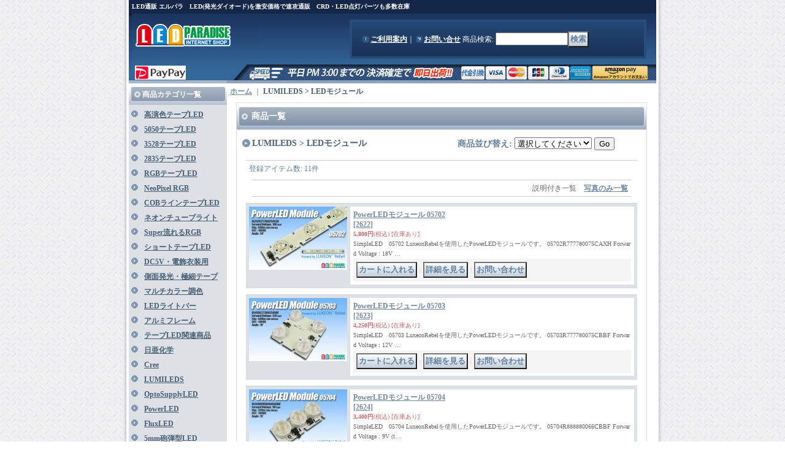

--- FILE ---
content_type: text/html; charset=UTF-8
request_url: https://www.led-paradise.com/product-list/68
body_size: 15704
content:
<!DOCTYPE html PUBLIC "-//W3C//DTD XHTML 1.0 Transitional//EN"
 "http://www.w3.org/TR/xhtml1/DTD/xhtml1-transitional.dtd">
<html>
<head>
  <meta http-equiv="content-language" content="ja" />
  <meta http-equiv="content-type" content="text/html; charset=utf-8" />
  <meta http-equiv="content-style-type" content="text/css" />
  <meta http-equiv="content-script-type" content="text/javascript" />
  <title>LEDモジュール - LED PARADISE☆エルパラ</title>
  <meta name="keywords" content="LED,発光ダイオード,LEDテープ,LED照明,通販,自作,白色LED,CRD,電子部品,日亜,パワーLED,CREE,テープLED,COBLED," />
  <meta name="description" content="LED専門店,テープLED・LED点灯パーツは、LED激安速攻通販のエルパラへ!! 　新LEDが続々入荷、初心者の方にも配線図をご用意しておりますので、是非自作にトライしてみて下さい。" />
  <link rel="alternate" type="application/rss+xml" title="RSS" href="https://www.led-paradise.com/rss/rss.php" />
  <link rel="alternate" media="only screen and (max-width: 640px)" href="https://www.led-paradise.com/phone/product-list/68" />
  <link rel="canonical" href="https://www.led-paradise.com/product-list/68" />
  <script type="text/javascript" src="https://www.led-paradise.com/res/css101/js/ocnk.js?1401845513"></script>
  <link href="https://www.led-paradise.com/res/css1/style/common.css?1698389114" rel="stylesheet" type="text/css" media="all" />
  <link href="https://www.led-paradise.com/res/css101/style/column2.css?1462843418" rel="stylesheet" type="text/css" media="all" />
  <link href="https://www.led-paradise.com/data/peace-corp/20120428085056c17d19.css?1593392055" rel="stylesheet" type="text/css" media="all" />
  <script type="text/javascript" src="https://www.led-paradise.com/res/css101/js/public/jquery.js?1320889190"></script>
  <script src="https://www.led-paradise.com/res/css101/js/public/jquery.migrate-v1.js"></script>
  <script src="https://www.led-paradise.com/res/css101/js/public/jquery.migrate-v3.js"></script>
  <script type="text/javascript" src="https://www.led-paradise.com/res/css101/js/underscore.js?v=3"></script>
  <script type="text/javascript">jQuery.noConflict();</script>
  <script type="text/javascript" src="https://www.led-paradise.com/res/css101/js/prototype.js?1401845515"></script>
  <script type="text/javascript" src="https://www.led-paradise.com/res/css101/js/flipsnap.js"></script>
  <script type="text/javascript" src="https://www.led-paradise.com/res/css101/js/jquerypp.custom.js"></script>
  <script type="text/javascript" src="https://www.led-paradise.com/res/css101/js/pack/jquery.swipeList-min.js?1441333883"></script>
  <script type="text/javascript" src="https://www.led-paradise.com/res/css101/js/pack/jquery.collapser-min.js"></script>
  <script type="text/javascript" src="https://www.led-paradise.com/res/css101/js/pack/shared-tool-min.js?1625028311"></script>
  <script src="https://www.led-paradise.com/res/css101/js/pack/ranking-tab-min.js?1625028310"></script>
  <script type="text/javascript" src="https://www.led-paradise.com/res/css101/js/common.js?1401845536"></script>
<meta name="verify-v1" content="5awGTstcEQUGV6/1TZG08b+q3rsTbelFywsZc8M0F3E=" />
  <script type="text/javascript">jQuery.noConflict();</script>
  <link rel="alternate" media="handheld" href="http://peace-corp.ocnk.net/mobile/product-list/68" />
</head>
<body onload="init();"  class="categorylist_page_body" id="categorylist_page_68">
<table width="860" border="0" cellspacing="0" cellpadding="0" id="container" align="center"  >
    <tr>
                                                        <td colspan="2">
                                <div id="copy">
                                    LED通販 エルパラ　LED(発光ダイオード)を激安価格で速攻通販　CRD・LED点灯パーツも多数在庫                        </div>
            <div id="header">
                                    <div class="shoplogo">
                        <a href="https://www.led-paradise.com/"><img src="https://www.led-paradise.com/data/peace-corp/image/20110922_a17d37.jpg" width="200" height="40" border="0" alt="LED PARADISE☆エルパラ" /></a>
                    </div>
                                                                    <form method="get" action="https://www.led-paradise.com/product-list" style="margin: 0; padding: 0;"><div class="subnavi">
                        <span class="subicon01"><a href="https://www.led-paradise.com/help">ご利用案内</a></span><span class="sec_linel">｜</span><span class="subicon02"><a href="https://www.led-paradise.com/contact" class="secure_link">お問い合せ</a></span>
                        <span class="search_label">商品検索<span class="colon">:</span> </span><input type="text" name="keyword" size="10"  class="form" /><span class="bot_b"><input type="submit" name="Submit" value="検索" class="searchinput" /></span>
                    </div></form>
                                            </div>
        </td>
            </tr>
    <tr>
        <td colspan="2" id="bline"></td>
    </tr>
    <tr>
        <td width="160" valign="top" id="lefttd">
                                                                                                                                                                                                                                                                                                                                                                                                                                                                                                                                                                                                                                                                                                                                                                                                                                                                                                                                                                                                                                                                                                                                                                                                                                                                                                                                                                                                                                                                                                                                                                                                                                                                                                                                                                                                                                                                                            <div class="side_box">
                <div class="category_title">
                    <h3>商品カテゴリ一覧</h3>
                </div>
                <div class="category_list">
                    <ul class="has_image_ul">
                                    <li>
                            <span class="mcategory">
                                                                                                <a href="#" onclick="OpenCategory('folder0'); return false;">高演色テープLED</a>
                                                            </span>
                                    <ul class="folder0" id="folder0" style="display:none">
                                                                    <li>
                                                                        <a href="https://www.led-paradise.com/product-list/229">5050超高演色</a>
                                </li>
                                                                    <li>
                                                                        <a href="https://www.led-paradise.com/product-list/230">3528超高演色</a>
                                </li>
                                                                    <li>
                                                                        <a href="https://www.led-paradise.com/product-list/231">5630高演色</a>
                                </li>
                                                                    <li>
                                                                        <a href="https://www.led-paradise.com/product-list/232">2835高演色</a>
                                </li>
                                                                    <li>
                                                                        <a href="https://www.led-paradise.com/product-list/290">2835 24V長尺</a>
                                </li>
                                                    </ul>
                                </li>
                                    <li>
                            <span class="mcategory">
                                                                                                <a href="#" onclick="OpenCategory('folder1'); return false;">5050テープLED</a>
                                                            </span>
                                    <ul class="folder1" id="folder1" style="display:none">
                                                                    <li>
                                                                        <a href="https://www.led-paradise.com/product-list/206">30LED/m 非防水</a>
                                </li>
                                                                    <li>
                                                                        <a href="https://www.led-paradise.com/product-list/207">60LED/m 非防水</a>
                                </li>
                                                                    <li>
                                                                        <a href="https://www.led-paradise.com/product-list/208">96LED/m 非防水</a>
                                </li>
                                                                    <li>
                                                                        <a href="https://www.led-paradise.com/product-list/234"> 30LED/m 防滴</a>
                                </li>
                                                                    <li>
                                                                        <a href="https://www.led-paradise.com/product-list/235">60LED/m 防滴</a>
                                </li>
                                                                    <li>
                                                                        <a href="https://www.led-paradise.com/product-list/238">全灌防水IP68</a>
                                </li>
                                                                    <li>
                                                                        <a href="https://www.led-paradise.com/product-list/286">24V長尺10m</a>
                                </li>
                                                                    <li>
                                                                        <a href="https://www.led-paradise.com/product-list/313">車両用テープLED</a>
                                </li>
                                                    </ul>
                                </li>
                                    <li>
                            <span class="mcategory">
                                                                                                <a href="#" onclick="OpenCategory('folder2'); return false;">3528テープLED</a>
                                                            </span>
                                    <ul class="folder2" id="folder2" style="display:none">
                                                                    <li>
                                                                        <a href="https://www.led-paradise.com/product-list/213">60LED/m 非防水</a>
                                </li>
                                                                    <li>
                                                                        <a href="https://www.led-paradise.com/product-list/255">120LED/m 非防水</a>
                                </li>
                                                                    <li>
                                                                        <a href="https://www.led-paradise.com/product-list/236">60LED/m 防滴</a>
                                </li>
                                                                    <li>
                                                                        <a href="https://www.led-paradise.com/product-list/237">120LED/m 防滴</a>
                                </li>
                                                                    <li>
                                                                        <a href="https://www.led-paradise.com/product-list/239">全灌防水IP68</a>
                                </li>
                                                    </ul>
                                </li>
                                    <li>
                            <span class="mcategory">
                                                                                                <a href="https://www.led-paradise.com/product-list/314">2835テープLED</a>
                                                            </span>
                                </li>
                                    <li>
                            <span class="mcategory">
                                                                                                <a href="#" onclick="OpenCategory('folder4'); return false;">RGBテープLED</a>
                                                            </span>
                                    <ul class="folder4" id="folder4" style="display:none">
                                                                    <li>
                                                                        <a href="https://www.led-paradise.com/product-list/240">非防水テープ</a>
                                </li>
                                                                    <li>
                                                                        <a href="https://www.led-paradise.com/product-list/242">防滴クリアドーム</a>
                                </li>
                                                                    <li>
                                                                        <a href="https://www.led-paradise.com/product-list/244">全灌防水IP68</a>
                                </li>
                                                                    <li>
                                                                        <a href="https://www.led-paradise.com/product-list/245">RGBコントローラー</a>
                                </li>
                                                                    <li>
                                                                        <a href="https://www.led-paradise.com/product-list/265">RGB+Wテープ</a>
                                </li>
                                                    </ul>
                                </li>
                                    <li>
                            <span class="mcategory">
                                                                                                <a href="#" onclick="OpenCategory('folder5'); return false;">NeoPixel RGB</a>
                                                            </span>
                                    <ul class="folder5" id="folder5" style="display:none">
                                                                    <li>
                                                                        <a href="https://www.led-paradise.com/product-list/279">NeoPixelテープ</a>
                                </li>
                                                                    <li>
                                                                        <a href="https://www.led-paradise.com/product-list/299">NeoPixel 12V</a>
                                </li>
                                                                    <li>
                                                                        <a href="https://www.led-paradise.com/product-list/280">NeoPixel RGB/W</a>
                                </li>
                                                                    <li>
                                                                        <a href="https://www.led-paradise.com/product-list/301">NeoPixel ARGB</a>
                                </li>
                                                                    <li>
                                                                        <a href="https://www.led-paradise.com/product-list/289">NeoPixelマトリクス</a>
                                </li>
                                                                    <li>
                                                                        <a href="https://www.led-paradise.com/product-list/281">NeoPixel イルミ</a>
                                </li>
                                                                    <li>
                                                                        <a href="https://www.led-paradise.com/product-list/282">NeoPixel LED</a>
                                </li>
                                                                    <li>
                                                                        <a href="https://www.led-paradise.com/product-list/283">NeoPixel リング</a>
                                </li>
                                                    </ul>
                                </li>
                                    <li>
                            <span class="mcategory">
                                                                                                <a href="#" onclick="OpenCategory('folder6'); return false;">COBラインテープLED</a>
                                                            </span>
                                    <ul class="folder6" id="folder6" style="display:none">
                                                                    <li>
                                                                        <a href="https://www.led-paradise.com/product-list/297">24V</a>
                                </li>
                                                                    <li>
                                                                        <a href="https://www.led-paradise.com/product-list/298">12V</a>
                                </li>
                                                    </ul>
                                </li>
                                    <li>
                            <span class="mcategory">
                                                                                                <a href="#" onclick="OpenCategory('folder7'); return false;">ネオンチューブライト </a>
                                                            </span>
                                    <ul class="folder7" id="folder7" style="display:none">
                                                                    <li>
                                                                        <a href="https://www.led-paradise.com/product-list/308">6×12mmチューブ</a>
                                </li>
                                                                    <li>
                                                                        <a href="https://www.led-paradise.com/product-list/309">角形ネオンチューブ</a>
                                </li>
                                                                    <li>
                                                                        <a href="https://www.led-paradise.com/product-list/310">8×16mmフルカラー</a>
                                </li>
                                                                    <li>
                                                                        <a href="https://www.led-paradise.com/product-list/312">ネオンライト</a>
                                </li>
                                                    </ul>
                                </li>
                                    <li>
                            <span class="mcategory">
                                                                                                <a href="https://www.led-paradise.com/product-list/219">Super流れるRGB</a>
                                                            </span>
                                </li>
                                    <li>
                            <span class="mcategory">
                                                                                                <a href="#" onclick="OpenCategory('folder9'); return false;">ショートテープLED</a>
                                                            </span>
                                    <ul class="folder9" id="folder9" style="display:none">
                                                                    <li>
                                                                        <a href="https://www.led-paradise.com/product-list/224">連結クリアドーム</a>
                                </li>
                                                                    <li>
                                                                        <a href="https://www.led-paradise.com/product-list/221">非防水テープLED</a>
                                </li>
                                                                    <li>
                                                                        <a href="https://www.led-paradise.com/product-list/222">防滴テープLED</a>
                                </li>
                                                    </ul>
                                </li>
                                    <li>
                            <span class="mcategory">
                                                                                                <a href="https://www.led-paradise.com/product-list/225">DC5V・電飾衣装用</a>
                                                            </span>
                                </li>
                                    <li>
                            <span class="mcategory">
                                                                                                <a href="#" onclick="OpenCategory('folder11'); return false;">側面発光・極細テープ</a>
                                                            </span>
                                    <ul class="folder11" id="folder11" style="display:none">
                                                                    <li>
                                                                        <a href="https://www.led-paradise.com/product-list/246">側面発光</a>
                                </li>
                                                                    <li>
                                                                        <a href="https://www.led-paradise.com/product-list/247">超極細テープ</a>
                                </li>
                                                                    <li>
                                                                        <a href="https://www.led-paradise.com/product-list/248">極細クリアドーム</a>
                                </li>
                                                    </ul>
                                </li>
                                    <li>
                            <span class="mcategory">
                                                                                                <a href="https://www.led-paradise.com/product-list/227">マルチカラー調色</a>
                                                            </span>
                                </li>
                                    <li>
                            <span class="mcategory">
                                                                                                <a href="#" onclick="OpenCategory('folder13'); return false;">LEDライトバー</a>
                                                            </span>
                                    <ul class="folder13" id="folder13" style="display:none">
                                                                    <li>
                                                                        <a href="https://www.led-paradise.com/product-list/249">超高演色Ra90+</a>
                                </li>
                                                                    <li>
                                                                        <a href="https://www.led-paradise.com/product-list/250">高演色Ra80+</a>
                                </li>
                                                                    <li>
                                                                        <a href="https://www.led-paradise.com/product-list/294">太陽光LED Ra98</a>
                                </li>
                                                                    <li>
                                                                        <a href="https://www.led-paradise.com/product-list/251">調色・RGB+W</a>
                                </li>
                                                                    <li>
                                                                        <a href="https://www.led-paradise.com/product-list/254">その他</a>
                                </li>
                                                    </ul>
                                </li>
                                    <li>
                            <span class="mcategory">
                                                                                                <a href="#" onclick="OpenCategory('folder14'); return false;">アルミフレーム</a>
                                                            </span>
                                    <ul class="folder14" id="folder14" style="display:none">
                                                                    <li>
                                                                        <a href="https://www.led-paradise.com/product-list/306">アルミフレーム</a>
                                </li>
                                                                    <li>
                                                                        <a href="https://www.led-paradise.com/product-list/307">マルチフレーム</a>
                                </li>
                                                                    <li>
                                                                        <a href="https://www.led-paradise.com/product-list/305">ライトユニット</a>
                                </li>
                                                    </ul>
                                </li>
                                    <li>
                            <span class="mcategory">
                                                                                                <a href="#" onclick="OpenCategory('folder15'); return false;">テープLED関連商品</a>
                                                            </span>
                                    <ul class="folder15" id="folder15" style="display:none">
                                                                    <li>
                                                                        <a href="https://www.led-paradise.com/product-list/148">調光コントローラー</a>
                                </li>
                                                                    <li>
                                                                        <a href="https://www.led-paradise.com/product-list/92">配線・コネクター</a>
                                </li>
                                                                    <li>
                                                                        <a href="https://www.led-paradise.com/product-list/93">LEDモジュール</a>
                                </li>
                                                                            </ul>
                                </li>
                                    <li>
                            <span class="mcategory">
                                                                                                <a href="#" onclick="OpenCategory('folder16'); return false;">日亜化学</a>
                                                            </span>
                                    <ul class="folder16" id="folder16" style="display:none">
                                                                    <li>
                                                                        <a href="https://www.led-paradise.com/product-list/72">Flux 雷神・雷光</a>
                                </li>
                                                                    <li>
                                                                        <a href="https://www.led-paradise.com/product-list/75">5mm砲弾型</a>
                                </li>
                                                                    <li>
                                                                        <a href="https://www.led-paradise.com/product-list/76">3mm砲弾型</a>
                                </li>
                                                                    <li>
                                                                        <a href="https://www.led-paradise.com/product-list/77">PowerLED</a>
                                </li>
                                                                    <li>
                                                                        <a href="https://www.led-paradise.com/product-list/78">紫外線・RGB</a>
                                </li>
                                                    </ul>
                                </li>
                                    <li>
                            <span class="mcategory">
                                                                                                <a href="#" onclick="OpenCategory('folder17'); return false;">Cree</a>
                                                            </span>
                                    <ul class="folder17" id="folder17" style="display:none">
                                                                    <li>
                                                                        <a href="https://www.led-paradise.com/product-list/167">XHP</a>
                                </li>
                                                                    <li>
                                                                        <a href="https://www.led-paradise.com/product-list/162">XP-L2・XP-L</a>
                                </li>
                                                                    <li>
                                                                        <a href="https://www.led-paradise.com/product-list/116">XM-L２</a>
                                </li>
                                                                    <li>
                                                                        <a href="https://www.led-paradise.com/product-list/117">XM-L</a>
                                </li>
                                                                    <li>
                                                                        <a href="https://www.led-paradise.com/product-list/118">XB-D</a>
                                </li>
                                                                    <li>
                                                                        <a href="https://www.led-paradise.com/product-list/123">MX-3・MX-6</a>
                                </li>
                                                                    <li>
                                                                        <a href="https://www.led-paradise.com/product-list/163">CXA</a>
                                </li>
                                                                    <li>
                                                                        <a href="https://www.led-paradise.com/product-list/115">3528・6050SMD</a>
                                </li>
                                                                    <li>
                                                                        <a href="https://www.led-paradise.com/product-list/119">XP-G・XP-G2</a>
                                </li>
                                                                    <li>
                                                                        <a href="https://www.led-paradise.com/product-list/120">XP-E・XP-C</a>
                                </li>
                                                                    <li>
                                                                        <a href="https://www.led-paradise.com/product-list/121">XR-E・XR-C</a>
                                </li>
                                                                    <li>
                                                                        <a href="https://www.led-paradise.com/product-list/122">MC-E・MP-L</a>
                                </li>
                                                    </ul>
                                </li>
                                    <li>
                            <span class="mcategory">
                                                                                                <a href="#" onclick="OpenCategory('folder18'); return false;">LUMILEDS</a>
                                                            </span>
                                    <ul class="folder18" id="folder18" style="display:none">
                                                                    <li>
                                                                        <a href="https://www.led-paradise.com/product-list/69">PowerLED</a>
                                </li>
                                                                    <li>
                                                                        <a href="https://www.led-paradise.com/product-list/70">SuperFlux</a>
                                </li>
                                                                    <li>
                                                                        <a href="https://www.led-paradise.com/product-list/68">LEDモジュール</a>
                                </li>
                                                    </ul>
                                </li>
                                    <li>
                            <span class="mcategory">
                                                                                                <a href="#" onclick="OpenCategory('folder19'); return false;">OptoSupplyLED</a>
                                                            </span>
                                    <ul class="folder19" id="folder19" style="display:none">
                                                                    <li>
                                                                        <a href="https://www.led-paradise.com/product-list/96">PowerLED</a>
                                </li>
                                                                    <li>
                                                                        <a href="https://www.led-paradise.com/product-list/97">3chipFluxLED</a>
                                </li>
                                                                    <li>
                                                                        <a href="https://www.led-paradise.com/product-list/98">UltraFluxLED</a>
                                </li>
                                                                    <li>
                                                                        <a href="https://www.led-paradise.com/product-list/102">4.8mm帽子型LED</a>
                                </li>
                                                                    <li>
                                                                        <a href="https://www.led-paradise.com/product-list/99">5mm砲弾型LED</a>
                                </li>
                                                                    <li>
                                                                        <a href="https://www.led-paradise.com/product-list/275"> 5mm砲弾型高出力</a>
                                </li>
                                                                    <li>
                                                                        <a href="https://www.led-paradise.com/product-list/137">5mm砲弾広角LED</a>
                                </li>
                                                                    <li>
                                                                        <a href="https://www.led-paradise.com/product-list/267">CRLED</a>
                                </li>
                                                                    <li>
                                                                        <a href="https://www.led-paradise.com/product-list/100">3mm砲弾型LED</a>
                                </li>
                                                                    <li>
                                                                        <a href="https://www.led-paradise.com/product-list/101">3528chipLED</a>
                                </li>
                                                                    <li>
                                                                        <a href="https://www.led-paradise.com/product-list/139">5050 3chipLED</a>
                                </li>
                                                                    <li>
                                                                        <a href="https://www.led-paradise.com/product-list/295">ワイヤレスLED</a>
                                </li>
                                                    </ul>
                                </li>
                                    <li>
                            <span class="mcategory">
                                                                                                <a href="#" onclick="OpenCategory('folder20'); return false;">PowerLED</a>
                                                            </span>
                                    <ul class="folder20" id="folder20" style="display:none">
                                                                    <li>
                                                                        <a href="https://www.led-paradise.com/product-list/111">PowerLED</a>
                                </li>
                                                                    <li>
                                                                        <a href="https://www.led-paradise.com/product-list/140">1W基板付き</a>
                                </li>
                                                                    <li>
                                                                        <a href="https://www.led-paradise.com/product-list/141">3W基板付き</a>
                                </li>
                                                                    <li>
                                                                        <a href="https://www.led-paradise.com/product-list/110">PowerLEDドライバ</a>
                                </li>
                                                                    <li>
                                                                        <a href="https://www.led-paradise.com/product-list/112">PowerLED用レンズ</a>
                                </li>
                                                                    <li>
                                                                        <a href="https://www.led-paradise.com/product-list/165">アルミ基板</a>
                                </li>
                                                    </ul>
                                </li>
                                    <li>
                            <span class="mcategory">
                                                                                                <a href="#" onclick="OpenCategory('folder21'); return false;">FluxLED</a>
                                                            </span>
                                    <ul class="folder21" id="folder21" style="display:none">
                                                                    <li>
                                                                        <a href="https://www.led-paradise.com/product-list/264">5mmFluxLED</a>
                                </li>
                                                                    <li>
                                                                        <a href="https://www.led-paradise.com/product-list/261">3chipFlux</a>
                                </li>
                                                                    <li>
                                                                        <a href="https://www.led-paradise.com/product-list/260">0.5W MidPower</a>
                                </li>
                                                                    <li>
                                                                        <a href="https://www.led-paradise.com/product-list/262">二色Flux</a>
                                </li>
                                                                    <li>
                                                                        <a href="https://www.led-paradise.com/product-list/263">フラットFlux</a>
                                </li>
                                                    </ul>
                                </li>
                                    <li>
                            <span class="mcategory">
                                                                                                <a href="https://www.led-paradise.com/product-list/2">5mm砲弾型LED</a>
                                                            </span>
                                </li>
                                    <li>
                            <span class="mcategory">
                                                                                                <a href="https://www.led-paradise.com/product-list/3">5mm広角LED</a>
                                                            </span>
                                </li>
                                    <li>
                            <span class="mcategory">
                                                                                                <a href="https://www.led-paradise.com/product-list/5">3mm砲弾型LED</a>
                                                            </span>
                                </li>
                                    <li>
                            <span class="mcategory">
                                                                                                <a href="https://www.led-paradise.com/product-list/4">角形LED</a>
                                                            </span>
                                </li>
                                    <li>
                            <span class="mcategory">
                                                                                                <a href="https://www.led-paradise.com/product-list/37">帽子型LED</a>
                                                            </span>
                                </li>
                                    <li>
                            <span class="mcategory">
                                                                                                <a href="https://www.led-paradise.com/product-list/38">円筒型LED</a>
                                                            </span>
                                </li>
                                    <li>
                            <span class="mcategory">
                                                                                                <a href="https://www.led-paradise.com/product-list/266">ガラスパッケージLED</a>
                                                            </span>
                                </li>
                                    <li>
                            <span class="mcategory">
                                                                                                <a href="https://www.led-paradise.com/product-list/258">T4.4/T10LED</a>
                                                            </span>
                                </li>
                                    <li>
                            <span class="mcategory">
                                                                                                <a href="https://www.led-paradise.com/product-list/24">8mm・10mmLED</a>
                                                            </span>
                                </li>
                                    <li>
                            <span class="mcategory">
                                                                                                <a href="#" onclick="OpenCategory('folder31'); return false;">チップLED</a>
                                                            </span>
                                    <ul class="folder31" id="folder31" style="display:none">
                                                                    <li>
                                                                        <a href="https://www.led-paradise.com/product-list/189">5050 3chipSMD</a>
                                </li>
                                                                    <li>
                                                                        <a href="https://www.led-paradise.com/product-list/303">5050高演色Ra95</a>
                                </li>
                                                                    <li>
                                                                        <a href="https://www.led-paradise.com/product-list/293">5050高演色Ra90</a>
                                </li>
                                                                    <li>
                                                                        <a href="https://www.led-paradise.com/product-list/190">5630chipLED</a>
                                </li>
                                                                    <li>
                                                                        <a href="https://www.led-paradise.com/product-list/191">3528chipLED</a>
                                </li>
                                                                    <li>
                                                                        <a href="https://www.led-paradise.com/product-list/198">高演色chipLED</a>
                                </li>
                                                                    <li>
                                                                        <a href="https://www.led-paradise.com/product-list/192">2835chipLED</a>
                                </li>
                                                                    <li>
                                                                        <a href="https://www.led-paradise.com/product-list/193">3020chipLED</a>
                                </li>
                                                                    <li>
                                                                        <a href="https://www.led-paradise.com/product-list/285">30/35PowerLED</a>
                                </li>
                                                                    <li>
                                                                        <a href="https://www.led-paradise.com/product-list/194">3216chipLED</a>
                                </li>
                                                                    <li>
                                                                        <a href="https://www.led-paradise.com/product-list/195">2012chipLED</a>
                                </li>
                                                                    <li>
                                                                        <a href="https://www.led-paradise.com/product-list/196">1608chipLED</a>
                                </li>
                                                                    <li>
                                                                        <a href="https://www.led-paradise.com/product-list/288">1005chipLED</a>
                                </li>
                                                                    <li>
                                                                        <a href="https://www.led-paradise.com/product-list/256">PICOLED ROHM</a>
                                </li>
                                                                    <li>
                                                                        <a href="https://www.led-paradise.com/product-list/199">335側面発光</a>
                                </li>
                                                                    <li>
                                                                        <a href="https://www.led-paradise.com/product-list/197">RGBフルカラー</a>
                                </li>
                                                    </ul>
                                </li>
                                    <li>
                            <span class="mcategory">
                                                                                                <a href="https://www.led-paradise.com/product-list/29">点滅・特殊LED</a>
                                                            </span>
                                </li>
                                    <li>
                            <span class="mcategory">
                                                                                                <a href="https://www.led-paradise.com/product-list/164">ドットマトリクスLED</a>
                                                            </span>
                                </li>
                                    <li>
                            <span class="mcategory">
                                                                                                <a href="https://www.led-paradise.com/product-list/7">CRD　ダイオード</a>
                                                            </span>
                                </li>
                                    <li>
                            <span class="mcategory">
                                                                                                <a href="https://www.led-paradise.com/product-list/6">抵抗</a>
                                                            </span>
                                </li>
                                    <li>
                            <span class="mcategory">
                                                                                                <a href="https://www.led-paradise.com/product-list/16">ICリレー・キャンセラー</a>
                                                            </span>
                                </li>
                                    <li>
                            <span class="mcategory">
                                                                                                <a href="#" onclick="OpenCategory('folder37'); return false;">ユニバーサル基板</a>
                                                            </span>
                                    <ul class="folder37" id="folder37" style="display:none">
                                                                    <li>
                                                                        <a href="https://www.led-paradise.com/product-list/23">サンハヤト基板</a>
                                </li>
                                                                    <li>
                                                                        <a href="https://www.led-paradise.com/product-list/22">ローコスト基板</a>
                                </li>
                                                    </ul>
                                </li>
                                    <li>
                            <span class="mcategory">
                                                                                                <a href="#" onclick="OpenCategory('folder38'); return false;">専用基板</a>
                                                            </span>
                                    <ul class="folder38" id="folder38" style="display:none">
                                                                    <li>
                                                                        <a href="https://www.led-paradise.com/product-list/126">車種別基板</a>
                                </li>
                                                                    <li>
                                                                        <a href="https://www.led-paradise.com/product-list/134">パネル基板</a>
                                </li>
                                                                    <li>
                                                                        <a href="https://www.led-paradise.com/product-list/128">T10バルブ基板</a>
                                </li>
                                                                    <li>
                                                                        <a href="https://www.led-paradise.com/product-list/129">T15/16バルブ基板</a>
                                </li>
                                                                    <li>
                                                                        <a href="https://www.led-paradise.com/product-list/127">T20バルブ基板</a>
                                </li>
                                                                    <li>
                                                                        <a href="https://www.led-paradise.com/product-list/135">両口金基板</a>
                                </li>
                                                                    <li>
                                                                        <a href="https://www.led-paradise.com/product-list/130">口金バルブ基板</a>
                                </li>
                                                                    <li>
                                                                        <a href="https://www.led-paradise.com/product-list/132">メーター球基板</a>
                                </li>
                                                                    <li>
                                                                        <a href="https://www.led-paradise.com/product-list/136">LED投影灯</a>
                                </li>
                                                    </ul>
                                </li>
                                    <li>
                            <span class="mcategory">
                                                                                                <a href="https://www.led-paradise.com/product-list/8">IC・電子パーツ</a>
                                                            </span>
                                </li>
                                    <li>
                            <span class="mcategory">
                                                                                                <a href="#" onclick="OpenCategory('folder40'); return false;">電線 配線関連</a>
                                                            </span>
                                    <ul class="folder40" id="folder40" style="display:none">
                                                                    <li>
                                                                        <a href="https://www.led-paradise.com/product-list/171">電線</a>
                                </li>
                                                                    <li>
                                                                        <a href="https://www.led-paradise.com/product-list/273">電源取り出しコード</a>
                                </li>
                                                                    <li>
                                                                        <a href="https://www.led-paradise.com/product-list/174">端子・コネクタ</a>
                                </li>
                                                                    <li>
                                                                        <a href="https://www.led-paradise.com/product-list/173">熱収縮チューブ</a>
                                </li>
                                                                    <li>
                                                                        <a href="https://www.led-paradise.com/product-list/200">DCコネクタ配線</a>
                                </li>
                                                                    <li>
                                                                        <a href="https://www.led-paradise.com/product-list/287">ヒューズ</a>
                                </li>
                                                                    <li>
                                                                        <a href="https://www.led-paradise.com/product-list/175">端子台</a>
                                </li>
                                                                    <li>
                                                                        <a href="https://www.led-paradise.com/product-list/172">ポリウレタン銅線</a>
                                </li>
                                                                    <li>
                                                                        <a href="https://www.led-paradise.com/product-list/201">USB配線</a>
                                </li>
                                                    </ul>
                                </li>
                                    <li>
                            <span class="mcategory">
                                                                                                <a href="#" onclick="OpenCategory('folder41'); return false;">電源 ACアダプター</a>
                                                            </span>
                                    <ul class="folder41" id="folder41" style="display:none">
                                                                    <li>
                                                                        <a href="https://www.led-paradise.com/product-list/153">ACアダプター</a>
                                </li>
                                                                    <li>
                                                                        <a href="https://www.led-paradise.com/product-list/154">ユニット電源</a>
                                </li>
                                                                    <li>
                                                                        <a href="https://www.led-paradise.com/product-list/155">配線・コネクター</a>
                                </li>
                                                                    <li>
                                                                        <a href="https://www.led-paradise.com/product-list/156">DCDCコンバーター</a>
                                </li>
                                                                    <li>
                                                                        <a href="https://www.led-paradise.com/product-list/158">モバイルバッテリー</a>
                                </li>
                                                                    <li>
                                                                        <a href="https://www.led-paradise.com/product-list/159">その他電源</a>
                                </li>
                                                    </ul>
                                </li>
                                    <li>
                            <span class="mcategory">
                                                                                                <a href="https://www.led-paradise.com/product-list/149">リフレクター</a>
                                                            </span>
                                </li>
                                    <li>
                            <span class="mcategory">
                                                                                                <a href="https://www.led-paradise.com/product-list/31">放熱器関係</a>
                                                            </span>
                                </li>
                                    <li>
                            <span class="mcategory">
                                                                                                <a href="https://www.led-paradise.com/product-list/11">ウェッジベース</a>
                                                            </span>
                                </li>
                                    <li>
                            <span class="mcategory">
                                                                                                <a href="https://www.led-paradise.com/product-list/36">電球口金</a>
                                                            </span>
                                </li>
                                    <li>
                            <span class="mcategory">
                                                                                                <a href="https://www.led-paradise.com/product-list/10">ハンダ関連</a>
                                                            </span>
                                </li>
                                    <li>
                            <span class="mcategory">
                                                                                                <a href="#" onclick="OpenCategory('folder47'); return false;">テスター 工具</a>
                                                            </span>
                                    <ul class="folder47" id="folder47" style="display:none">
                                                                    <li>
                                                                        <a href="https://www.led-paradise.com/product-list/182">テスター</a>
                                </li>
                                                                    <li>
                                                                        <a href="https://www.led-paradise.com/product-list/184">工具</a>
                                </li>
                                                                    <li>
                                                                        <a href="https://www.led-paradise.com/product-list/187">電圧計・電流計</a>
                                </li>
                                                                    <li>
                                                                        <a href="https://www.led-paradise.com/product-list/186">超音波カッター</a>
                                </li>
                                                                    <li>
                                                                        <a href="https://www.led-paradise.com/product-list/185">ブレッドボード</a>
                                </li>
                                                                    <li>
                                                                        <a href="https://www.led-paradise.com/product-list/183">電池ボックス</a>
                                </li>
                                                                    <li>
                                                                        <a href="https://www.led-paradise.com/product-list/257">接着剤</a>
                                </li>
                                                    </ul>
                                </li>
                                    <li>
                            <span class="mcategory">
                                                                                                <a href="https://www.led-paradise.com/product-list/259">液晶パネル</a>
                                                            </span>
                                </li>
                                    <li>
                            <span class="mcategory">
                                                                                                <a href="https://www.led-paradise.com/product-list/39">光ファイバー・CCFL</a>
                                                            </span>
                                </li>
                                    <li>
                            <span class="mcategory">
                                                                                                <a href="#" onclick="OpenCategory('folder50'); return false;">LEDライト・バルブ</a>
                                                            </span>
                                    <ul class="folder50" id="folder50" style="display:none">
                                                                    <li>
                                                                        <a href="https://www.led-paradise.com/product-list/291">LEDライト</a>
                                </li>
                                                                    <li>
                                                                        <a href="https://www.led-paradise.com/product-list/178">LEDワークライト</a>
                                </li>
                                                                    <li>
                                                                        <a href="https://www.led-paradise.com/product-list/181">MR16</a>
                                </li>
                                                                    <li>
                                                                        <a href="https://www.led-paradise.com/product-list/271">LEDイルミネーション</a>
                                </li>
                                                    </ul>
                                </li>
                                    <li>
                            <span class="mcategory">
                                                                                                <a href="https://www.led-paradise.com/product-list/270">LED USBライト</a>
                                                            </span>
                                </li>
                                    <li>
                            <span class="mcategory">
                                                                                                <a href="#" onclick="OpenCategory('folder52'); return false;">車用LEDバルブ</a>
                                                            </span>
                                    <ul class="folder52" id="folder52" style="display:none">
                                                                    <li>
                                                                        <a href="https://www.led-paradise.com/product-list/107">COBパネルライト</a>
                                </li>
                                                                    <li>
                                                                        <a href="https://www.led-paradise.com/product-list/169">LEDパネルライト</a>
                                </li>
                                                                    <li>
                                                                        <a href="https://www.led-paradise.com/product-list/160">T5ウェッジ球</a>
                                </li>
                                                                    <li>
                                                                        <a href="https://www.led-paradise.com/product-list/106">T10ウェッジ球</a>
                                </li>
                                                                    <li>
                                                                        <a href="https://www.led-paradise.com/product-list/161">T15/T16ウェッジ球</a>
                                </li>
                                                                    <li>
                                                                        <a href="https://www.led-paradise.com/product-list/143">T20ウェッジ球</a>
                                </li>
                                                                    <li>
                                                                        <a href="https://www.led-paradise.com/product-list/276">3156ウェッジ球</a>
                                </li>
                                                                    <li>
                                                                        <a href="https://www.led-paradise.com/product-list/108">両口金・フェストン</a>
                                </li>
                                                                    <li>
                                                                        <a href="https://www.led-paradise.com/product-list/109">口金バルブ</a>
                                </li>
                                                                    <li>
                                                                        <a href="https://www.led-paradise.com/product-list/114">LEDヘッドライト</a>
                                </li>
                                                                    <li>
                                                                        <a href="https://www.led-paradise.com/product-list/170">LEDイーグルアイ</a>
                                </li>
                                                                    <li>
                                                                        <a href="https://www.led-paradise.com/product-list/144">LEDアイライン</a>
                                </li>
                                                                    <li>
                                                                        <a href="https://www.led-paradise.com/product-list/142">イカリング</a>
                                </li>
                                                    </ul>
                                </li>
                                    <li>
                            <span class="mcategory">
                                                                                                <a href="https://www.led-paradise.com/product-list/26">エーモン製品</a>
                                                            </span>
                                </li>
                                    <li>
                            <span class="mcategory">
                                                                                                <a href="https://www.led-paradise.com/product-list/67">雑誌・バルブキット</a>
                                                            </span>
                                </li>
                                    <li>
                            <span class="mcategory">
                                                                                                <a href="https://www.led-paradise.com/product-list/300">DIY Labo 連動キット</a>
                                                            </span>
                                </li>
                                    <li>
                            <span class="mcategory">
                                                                                                <a href="https://www.led-paradise.com/product-list/272">スマホ用品・その他</a>
                                                            </span>
                                </li>
                                    <li>
                            <span class="mcategory">
                                                                                                <a href="https://www.led-paradise.com/product-list/138">RGBテープLED　　　　　マイナス共通</a>
                                                            </span>
                                </li>
                            </ul>
                </div>
            </div>
                                                                                                                                                                                                                                        <div class="side_box">
                <div class="navi">
                    <div class="shop"><a href="https://www.led-paradise.com/info">特定商取引法表示</a></div>
                    <div class="diary"><a href="https://www.led-paradise.com/diary" >店長日記</a></div>
                    <div class="link"><a href="https://www.led-paradise.com/link">お客様の制作報告リンク</a></div>
                        <div class="free_menu"><a href="https://www.led-paradise.com/page/3">お客様製作報告写真館</a></div>
                        <div class="free_menu"><a href="https://www.led-paradise.com/page/1">送料、お支払いについて</a></div>
                        <div class="free_menu"><a href="https://www.led-paradise.com/page/2">メールが届かないお客様</a></div>
                        <div class="free_menu"><a href="https://www.led-paradise.com/page/4">カートに商品が入らない</a></div>
                        <div class="free_menu"><a href="https://www.led-paradise.com/page/13">郵便料金変更のお知らせ</a></div>
                    </div>
            </div>
                                                                                                                                                                                                                                                                                                                                                                                                <div class="side_box" id="left_cart_area">
                    <div class="shopc_title">
                        <h3>ショッピングカート</h3>
                    </div>
                    <div class="shopc_list">
                        <div class="shopc_in_title">カートの中身</div>
                                    <div class="shopc_in"><h2>カートは空です。</h2></div>
            
            
                    </div>
                </div>
                                                                                                                                            <div class="side_box" id="login_box_area">
              <div class="member">
                <div class="shopc_title">
                    <h3>ログイン</h3>
                </div>
                <div class="shopc_list">
                    <div class="auto">
                        <div class="shopc_in">
                            <div class="subicon03" id="mregistration"><a href="https://www.led-paradise.com/register" class="secure_link">新規登録はこちら</a></div>
                        </div>
                        <div class="shopc_in">
                            <div class="subicon03" id="mlogin"><a href="https://www.led-paradise.com/member-login" class="secure_link">ログインはこちら</a></div>
                        </div>
                    </div>
                </div>
              </div>
            </div>
                                                                                                            <center><b>営業時間 平日9:00～17:00</b><br>
通常PM3:00までの決済確定分を当日出荷しております。</center></font>
<center><table border="0" cellpadding="1" cellspacing="1" bgcolor="#CCCCCC" style="font: 12px; color: #666666;">
  <tbody>
    <tr>
      <td align="center" colspan="7" bgcolor="#EEEEEE" height="18" style="color: #666666;"><b>2026年1月</b></td>
    </tr>
    <tr>
      <td align="center" width="18" height="18" bgcolor="#FF6666" style="color: #FFFFFF;">日</td>
      <td align="center" width="18" bgcolor="#C7D8ED" style="color: #666666;">月</td>
      <td align="center" width="18" bgcolor="#C7D8ED" style="color: #666666;">火</td>
      <td align="center" width="18" bgcolor="#C7D8ED" style="color: #666666;">水</td>
      <td align="center" width="18" bgcolor="#C7D8ED" style="color: #666666;">木</td>
      <td align="center" width="18" bgcolor="#C7D8ED" style="color: #666666;">金</td>
      <td align="center" width="17" bgcolor="#A6C0E1" style="color: #666666;">土</td>
    </tr>
    <tr>
      <td align="center" height="18" bgcolor="#FF3300" style="color: #FFFFFF;">&nbsp;</td>
      <td align="center" bgcolor="#FFFFFF" style="color: #666666;">&nbsp;</td>
      <td align="center" bgcolor="#FFFFFF" style="color: #666666;">&nbsp;</td>
      <td align="center" bgcolor="#FFFFFF" style="color: #666666;">&nbsp;</td>
      <td align="center" bgcolor="#FF3300" style="color: #FFFFFF;">1</td>
      <td align="center" bgcolor="#FF3300" style="color: #FFFFFF;">2</td>
      <td align="center" bgcolor="#FF3300" style="color: #FFFFFF;">3</td>
    </tr>
    <tr>
      <td align="center" height="18" bgcolor="#FF3300" style="color: #FFFFFF;">4</td>
      <td align="center" bgcolor="#FFFFFF" style="color: #FFFFFF;"><font color="#666666">5</font></td>
      <td align="center" bgcolor="#FFFFFF" style="color: #666666;"><font color="#666666">6</font></td>
      <td align="center" bgcolor="#FFFFFF" style="color: #666666;"><font color="#666666">7</font></td>
      <td align="center" bgcolor="#FFFFFF" style="color: #666666;"><font color="#666666">8</font></td>
      <td align="center" bgcolor="#FFFFFF" style="color: #666666;"><font color="#666666">9</font></td>
      <td align="center" bgcolor="#FF3300" style="color: #666666;"><font color="#FFFFFF">10</font></td>
    </tr>
    <tr>
      <td align="center" height="18" bgcolor="#FF3300" style="color: #FFFFFF;">11</td>
      <td align="center" bgcolor="#FF3300" style="color: #666666;"><font color="#FFFFFF">12</font></td>
      <td align="center" bgcolor="#FFFFFF" style="color: #666666;"><font color="#666666">13</font></td>
      <td align="center" bgcolor="#FFFFFF" style="color: #666666;"><font color="#666666">14</font></td>
      <td align="center" bgcolor="#FFFFFF" style="color: #666666;"><font color="#666666">15</font></td>
      <td align="center" bgcolor="#FFFFFF" style="color: #666666;"><font color="#666666">16</font></td>
      <td align="center" bgcolor="#FF3300" style="color: #666666;"><font color="#FFFFFF">17</font></td>
    </tr>
    <tr>
      <td align="center" height="18" bgcolor="#FF3300" style="color: #ffffff;">18</td>
      <td align="center" bgcolor="#FFFFFF" style="color: #666666;"><font color="#666666">19</font></td>
      <td align="center" bgcolor="#FFFFFF" style="color: #666666;"><font color="#666666">20</font></td>
      <td align="center" bgcolor="#FFFFFF" style="color: #666666;"><font color="#666666">21</font></td>
      <td align="center" bgcolor="#FFFFFF" style="color: #666666;"><font color="#666666">22</font></td>
      <td align="center" bgcolor="#FFFFFF" style="color: #666666;"><font color="#666666">23</font></td>
      <td align="center" bgcolor="#FF3300" style="color: #666666;"><font color="#FFFFFF">24</font></td>
    </tr>
    <tr>
      <td align="center" height="18" bgcolor="#FF3300" style="color: #FFFFFF;">25</td>
      <td align="center" bgcolor="#FFFFFF" style="color: #666666;"><font color="#666666">26</font></td>
      <td align="center" bgcolor="#FFFFFF" style="color: #666666;"><font color="#666666">27</font></td>
      <td align="center" bgcolor="#FFFFFF" style="color: #666666;">28</td>
      <td align="center" bgcolor="#FFFFFF" style="color: #666666;">29</td>
      <td align="center" bgcolor="#FFFFFF" style="color: #666666;">30</td>
      <td align="center" bgcolor="#FF3300" style="color: #FFFFFF;">31</td>
    </tr>
  </tbody>
</table>
                                                                                                <table border="0" cellspacing="1" cellpadding="1" bgcolor="#CCCCCC" style="font: 12px; color: #666666;">
  <tbody>
    <tr>
      <td align="center" colspan="7" bgcolor="#EEEEEE" height="18" style="color: #666666;"><b>2026年 2月</b></td>
    </tr>
    <tr>
      <td align="center" width="18" height="18" bgcolor="#FF6666" style="color: #FFFFFF;">日</td>
      <td align="center" width="18" bgcolor="#C7D8ED" style="color: #666666;">月</td>
      <td align="center" width="18" bgcolor="#C7D8ED" style="color: #666666;">火</td>
      <td align="center" width="18" bgcolor="#C7D8ED" style="color: #666666;">水</td>
      <td align="center" width="18" bgcolor="#C7D8ED" style="color: #666666;">木</td>
      <td align="center" width="18" bgcolor="#C7D8ED" style="color: #666666;">金</td>
      <td align="center" width="17" bgcolor="#A6C0E1" style="color: #666666;">土</td>
    </tr>
    <tr>
      <td align="center" height="18" bgcolor="#FF3300" style="color: #FFFFFF;">1</td>
      <td align="center" bgcolor="#FFFFFF" style="color: #666666;">2</td>
      <td align="center" bgcolor="#FFFFFF" style="color: #666666;">3</td>
      <td align="center" bgcolor="#FFFFFF" style="color: #666666;">4</td>
      <td align="center" bgcolor="#FFFFFF" style="color: #666666;">5</td>
      <td align="center" bgcolor="#FFFFFF" style="color: #666666;">6</td>
      <td align="center" bgcolor="#FF3300" style="color: #FFFFFF;">7</td>
    </tr>
    <tr>
      <td align="center" height="18" bgcolor="#FF3300" style="color: #FFFFFF;">8</td>
      <td align="center" bgcolor="#FFFFFF" style="color: #FFFFFF;"><font color="#666666">9</font></td>
      <td align="center" bgcolor="#FFFFFF" style="color: #FFFFFF;"><font color="#666666">10</font></td>
      <td align="center" bgcolor="#FFFFFF" style="color: #FFFFFF;"><font color="#666666">11</font></td>
      <td align="center" bgcolor="#FFFFFF" style="color: #666666;"><font color="#666666">12</font></td>
      <td align="center" bgcolor="#FFFFFF" style="color: #666666;"><font color="#666666">13</font></td>
      <td align="center" bgcolor="#FF3300" style="color: #666666;"><font color="#FFFFFF">14</font></td>
    </tr>
    <tr>
      <td align="center" height="18" bgcolor="#FF3300" style="color: #FFFFFF;">15</td>
      <td align="center" bgcolor="#FFFFFF" style="color: #666666;"><font color="#666666">16</font></td>
      <td align="center" bgcolor="#FF3300" style="color: #666666;"><font color="#FFFFFF">17</font></td>
      <td align="center" bgcolor="#FFFFFF" style="color: #666666;"><font color="#666666">18</font></td>
      <td align="center" bgcolor="#FFFFFF" style="color: #666666;"><font color="#666666">19</font></td>
      <td align="center" bgcolor="#FFFFFF" style="color: #666666;"><font color="#666666">20</font></td>
      <td align="center" bgcolor="#FF3300" style="color: #666666;"><font color="#FFFFFF">21</font></td>
    </tr>
    <tr>
      <td align="center" height="18" bgcolor="#FF3300" style="color: #ffffff;">22</td>
      <td align="center" bgcolor="#FFFFFF" style="color: #666666;">23</font></td>
      <td align="center" bgcolor="#FFFFFF" style="color: #666666;"><font color="#666666">24</font></td>
      <td align="center" bgcolor="#FFFFFF" style="color: #666666;"><font color="#666666">25</font></td>
      <td align="center" bgcolor="#FFFFFF" style="color: #666666;"><font color="#666666">26</font></td>
      <td align="center" bgcolor="#FFFFFF" style="color: #666666;"><font color="#666666">27</font></td>
      <td align="center" bgcolor="#FF3300" style="color: #666666;"><font color="#FFFFFF">28</font></td>
    </tr>
      
  </tbody>
</table>
 <font color="#ff3300" size="2"> ■</font><font size="2">定休日(土、日、祝日)</font><br></center>
                                                                                                                                    <div class="side_box" id="ssl_banner" align="center">
                <img src="https://www.led-paradise.com/res/css101/img/all/ssl.gif" alt="SSL" width="115" height="55" border="0">            </div>
                                </td>
                <td width="700" valign="top" id="pagetd">
            <table width="700" border="0" cellspacing="0" cellpadding="0" class="pagetd_inner_table">
                <tr>
                    <td>
                                                <div id="pan">
                            <a href="https://www.led-paradise.com/">ホーム</a> ｜
                            <span class="thispage">
                                LUMILEDS                                &gt;
                                LEDモジュール
                            </span>
                        </div>
                                                                        <div id="pagemain">
                                                        <div class="ptitle">商品一覧</div>
                            <div class="pmiddle">
                                <div class="list_table_header_box">
                                    <div class="list_name">
                                        LUMILEDS > 
                                        LEDモジュール
                                        
                                    </div>
                                    <div class="list_soat">商品並び替え<span class="colon">:</span>
                                        <form method="get" action="https://www.led-paradise.com/product-list/68/0/normal">
                                            <select name="sort">
                                                                                                <option value="" selected>選択してください</option>
                                                                                                <option value="featured" >おすすめ順</option>
                                                                                                <option value="price" >価格の安い順</option>
                                                                                                <option value="price-desc" >価格の高い順</option>
                                                                                                <option value="rank" >売れ筋順</option>
                                                                                            </select>
                                            <input type="submit" name="Submit2" value="Go" class="sortinput" />
                                        </form>
                                    </div>

                                    <br class="clear-both" />
                                </div>
                                <div class="list_count">登録アイテム数<span class="colon">:</span> 11件</div>
                                <div class="sec_line_top upper_favorite_pager">
                                  <span class="list_display">&nbsp;&nbsp;説明付き一覧&nbsp;&nbsp;&nbsp;&nbsp;<a href="https://www.led-paradise.com/product-list/68/0/photo">写真のみ一覧</a><br /></span>

                                </div>
                                                                                                                                                                <div class="list_table_top"></div>
                                <div class="list_table_middle">
                                    <table border="0" cellspacing="0" cellpadding="0" class="list_item_table">
                                        <tr>
                                            <td width="160" valign="top" class="">
                                                <div class="style1_photo">
                                                    <div class="photo_line_80" style="width: 160px; margin: auto;"><a href="https://www.led-paradise.com/product/904"><img src="https://www.led-paradise.com/data/peace-corp/_/70726f647563742f623637643962323238352e6a7067003136300000660066.jpg" alt="PowerLEDモジュール 05702" border="0" width="160" /></a></div>
                                                                                                    </div>
                                            </td>
                                            <td width="468" valign="top">
                                                <div class="style1_text">
                                                    <h2><a href="https://www.led-paradise.com/product/904">PowerLEDモジュール 05702<br /><span class="model_number">[2622]</span></a>                                                     </h2>
                                                    <div class="price">
                                                        <div class="member_price">
                                                                <span class="pricech">5,800円</span><span class="text-normal text-11 tax_label list_tax_label">(税込)</span>                                                                    <span class="stock">
                                                                                        <span class="text-normal">[在庫あり]</span>
                                                                    </span>
                                                            </div>
                                                    </div>
                                                    SimpleLED　05702

LuxeonRebelを使用したPowerLEDモジュールです。

05702R777780075CAXH  
Forward Voltage : 18V …
                                                    <div class="item_bot_box"><div class="bot_b"><form name="productadd" method="post"><input type="hidden" name="cart_operation_page" value="product-list"><input type="hidden" name="cart_add_904" value="t"><input type="hidden" name="cart_addquantity_904" value="1"><input type="submit" value="カートに入れる" class="cartaddinput" /></form><span class="sec_liner">｜</span><form action="https://www.led-paradise.com/product/904" method="get"><input type="submit" value="詳細を見る" class="detailinput" /></form><span class="sec_linel">｜</span><form action="https://www.led-paradise.com/contact/product/904" method="post"><input name="button" type="submit" value="お問い合わせ" class="inquiryinput" /></form><div class="clear-both"><img src="https://www.led-paradise.com/res/css101/img/all/spacer.gif" height="1" /></div></div></div>
                                                </div>
                                            </td>
                                        </tr>
                                    </table>
                                </div>
                                <div class="list_table_bottom"></div>
                                                                                                                                <div class="list_table_top"></div>
                                <div class="list_table_middle">
                                    <table border="0" cellspacing="0" cellpadding="0" class="list_item_table">
                                        <tr>
                                            <td width="160" valign="top" class="">
                                                <div class="style1_photo">
                                                    <div class="photo_line_80" style="width: 160px; margin: auto;"><a href="https://www.led-paradise.com/product/905"><img src="https://www.led-paradise.com/data/peace-corp/_/70726f647563742f376636613637353965662e6a7067003136300000660066.jpg" alt="PowerLEDモジュール 05703" border="0" width="160" /></a></div>
                                                                                                    </div>
                                            </td>
                                            <td width="468" valign="top">
                                                <div class="style1_text">
                                                    <h2><a href="https://www.led-paradise.com/product/905">PowerLEDモジュール 05703<br /><span class="model_number">[2623]</span></a>                                                     </h2>
                                                    <div class="price">
                                                        <div class="member_price">
                                                                <span class="pricech">4,250円</span><span class="text-normal text-11 tax_label list_tax_label">(税込)</span>                                                                    <span class="stock">
                                                                                        <span class="text-normal">[在庫あり]</span>
                                                                    </span>
                                                            </div>
                                                    </div>
                                                    SimpleLED　05703

LuxeonRebelを使用したPowerLEDモジュールです。

05703R777780075CBBF  
Forward Voltage : 12V …
                                                    <div class="item_bot_box"><div class="bot_b"><form name="productadd" method="post"><input type="hidden" name="cart_operation_page" value="product-list"><input type="hidden" name="cart_add_905" value="t"><input type="hidden" name="cart_addquantity_905" value="1"><input type="submit" value="カートに入れる" class="cartaddinput" /></form><span class="sec_liner">｜</span><form action="https://www.led-paradise.com/product/905" method="get"><input type="submit" value="詳細を見る" class="detailinput" /></form><span class="sec_linel">｜</span><form action="https://www.led-paradise.com/contact/product/905" method="post"><input name="button" type="submit" value="お問い合わせ" class="inquiryinput" /></form><div class="clear-both"><img src="https://www.led-paradise.com/res/css101/img/all/spacer.gif" height="1" /></div></div></div>
                                                </div>
                                            </td>
                                        </tr>
                                    </table>
                                </div>
                                <div class="list_table_bottom"></div>
                                                                                                                                <div class="list_table_top"></div>
                                <div class="list_table_middle">
                                    <table border="0" cellspacing="0" cellpadding="0" class="list_item_table">
                                        <tr>
                                            <td width="160" valign="top" class="">
                                                <div class="style1_photo">
                                                    <div class="photo_line_80" style="width: 160px; margin: auto;"><a href="https://www.led-paradise.com/product/906"><img src="https://www.led-paradise.com/data/peace-corp/_/70726f647563742f386631363435393537612e6a7067003136300000660066.jpg" alt="PowerLEDモジュール 05704" border="0" width="160" /></a></div>
                                                                                                    </div>
                                            </td>
                                            <td width="468" valign="top">
                                                <div class="style1_text">
                                                    <h2><a href="https://www.led-paradise.com/product/906">PowerLEDモジュール 05704<br /><span class="model_number">[2624]</span></a>                                                     </h2>
                                                    <div class="price">
                                                        <div class="member_price">
                                                                <span class="pricech">3,400円</span><span class="text-normal text-11 tax_label list_tax_label">(税込)</span>                                                                    <span class="stock">
                                                                                        <span class="text-normal">[在庫あり]</span>
                                                                    </span>
                                                            </div>
                                                    </div>
                                                    SimpleLED　05704

LuxeonRebelを使用したPowerLEDモジュールです。

05704R888880066CBBF 
Forward Voltage : 9V (t…
                                                    <div class="item_bot_box"><div class="bot_b"><form name="productadd" method="post"><input type="hidden" name="cart_operation_page" value="product-list"><input type="hidden" name="cart_add_906" value="t"><input type="hidden" name="cart_addquantity_906" value="1"><input type="submit" value="カートに入れる" class="cartaddinput" /></form><span class="sec_liner">｜</span><form action="https://www.led-paradise.com/product/906" method="get"><input type="submit" value="詳細を見る" class="detailinput" /></form><span class="sec_linel">｜</span><form action="https://www.led-paradise.com/contact/product/906" method="post"><input name="button" type="submit" value="お問い合わせ" class="inquiryinput" /></form><div class="clear-both"><img src="https://www.led-paradise.com/res/css101/img/all/spacer.gif" height="1" /></div></div></div>
                                                </div>
                                            </td>
                                        </tr>
                                    </table>
                                </div>
                                <div class="list_table_bottom"></div>
                                                                                                                                <div class="list_table_top"></div>
                                <div class="list_table_middle">
                                    <table border="0" cellspacing="0" cellpadding="0" class="list_item_table">
                                        <tr>
                                            <td width="160" valign="top" class="">
                                                <div class="style1_photo">
                                                    <div class="photo_line_80" style="width: 160px; margin: auto;"><a href="https://www.led-paradise.com/product/907"><img src="https://www.led-paradise.com/data/peace-corp/_/70726f647563742f633866346334303432632e6a7067003136300000660066.jpg" alt="PowerLEDモジュール 05705" border="0" width="160" /></a></div>
                                                                                                    </div>
                                            </td>
                                            <td width="468" valign="top">
                                                <div class="style1_text">
                                                    <h2><a href="https://www.led-paradise.com/product/907">PowerLEDモジュール 05705<br /><span class="model_number">[2625]</span></a>                                                     </h2>
                                                    <div class="price">
                                                        <div class="member_price">
                                                                <span class="pricech">5,750円</span><span class="text-normal text-11 tax_label list_tax_label">(税込)</span>                                                                    <span class="stock">
                                                                                        <span class="text-normal">[在庫あり]</span>
                                                                    </span>
                                                            </div>
                                                    </div>
                                                    SimpleLED　05705

LuxeonRebelを使用したPowerLEDモジュールです。

05705R888880067CAXF
Forward Voltage : 18V (t…
                                                    <div class="item_bot_box"><div class="bot_b"><form name="productadd" method="post"><input type="hidden" name="cart_operation_page" value="product-list"><input type="hidden" name="cart_add_907" value="t"><input type="hidden" name="cart_addquantity_907" value="1"><input type="submit" value="カートに入れる" class="cartaddinput" /></form><span class="sec_liner">｜</span><form action="https://www.led-paradise.com/product/907" method="get"><input type="submit" value="詳細を見る" class="detailinput" /></form><span class="sec_linel">｜</span><form action="https://www.led-paradise.com/contact/product/907" method="post"><input name="button" type="submit" value="お問い合わせ" class="inquiryinput" /></form><div class="clear-both"><img src="https://www.led-paradise.com/res/css101/img/all/spacer.gif" height="1" /></div></div></div>
                                                </div>
                                            </td>
                                        </tr>
                                    </table>
                                </div>
                                <div class="list_table_bottom"></div>
                                                                                                                                <div class="list_table_top"></div>
                                <div class="list_table_middle">
                                    <table border="0" cellspacing="0" cellpadding="0" class="list_item_table">
                                        <tr>
                                            <td width="160" valign="top" class="">
                                                <div class="style1_photo">
                                                    <div class="photo_line_80" style="width: 160px; margin: auto;"><a href="https://www.led-paradise.com/product/908"><img src="https://www.led-paradise.com/data/peace-corp/_/70726f647563742f663939343966336531622e6a7067003136300000660066.jpg" alt="PowerLEDモジュール 05706" border="0" width="160" /></a></div>
                                                                                                    </div>
                                            </td>
                                            <td width="468" valign="top">
                                                <div class="style1_text">
                                                    <h2><a href="https://www.led-paradise.com/product/908">PowerLEDモジュール 05706<br /><span class="model_number">[2626]</span></a> <img src="https://www.led-paradise.com/res/css101/img/new.gif" width="60" height="15" border="0" class="icon_new">                                                    </h2>
                                                    <div class="price">
                                                        <div class="member_price">
                                                                <span class="pricech">7,850円</span><span class="text-normal text-11 tax_label list_tax_label">(税込)</span>                                                                    <span class="stock">
                                                                                        <span class="text-normal">[在庫あり]</span>
                                                                    </span>
                                                            </div>
                                                    </div>
                                                    SimpleLED　05706

LuxeonRebelを使用したPowerLEDモジュールです。

05706R777780075CBBH
Forward Voltage : 27V (t…
                                                    <div class="item_bot_box"><div class="bot_b"><form name="productadd" method="post"><input type="hidden" name="cart_operation_page" value="product-list"><input type="hidden" name="cart_add_908" value="t"><input type="hidden" name="cart_addquantity_908" value="1"><input type="submit" value="カートに入れる" class="cartaddinput" /></form><span class="sec_liner">｜</span><form action="https://www.led-paradise.com/product/908" method="get"><input type="submit" value="詳細を見る" class="detailinput" /></form><span class="sec_linel">｜</span><form action="https://www.led-paradise.com/contact/product/908" method="post"><input name="button" type="submit" value="お問い合わせ" class="inquiryinput" /></form><div class="clear-both"><img src="https://www.led-paradise.com/res/css101/img/all/spacer.gif" height="1" /></div></div></div>
                                                </div>
                                            </td>
                                        </tr>
                                    </table>
                                </div>
                                <div class="list_table_bottom"></div>
                                                                                                                                <div class="list_table_top"></div>
                                <div class="list_table_middle">
                                    <table border="0" cellspacing="0" cellpadding="0" class="list_item_table">
                                        <tr>
                                            <td width="160" valign="top" class="">
                                                <div class="style1_photo">
                                                    <div class="photo_line_80" style="width: 160px; margin: auto;"><a href="https://www.led-paradise.com/product/909"><img src="https://www.led-paradise.com/data/peace-corp/_/70726f647563742f646265393365656263322e6a7067003136300000660066.jpg" alt="PowerLEDモジュール 05707" border="0" width="160" /></a></div>
                                                                                                    </div>
                                            </td>
                                            <td width="468" valign="top">
                                                <div class="style1_text">
                                                    <h2><a href="https://www.led-paradise.com/product/909">PowerLEDモジュール 05707<br /><span class="model_number">[2627]</span></a>                                                     </h2>
                                                    <div class="price">
                                                        <div class="member_price">
                                                                <span class="pricech">3,900円</span><span class="text-normal text-11 tax_label list_tax_label">(税込)</span>                                                                    <span class="stock">
                                                                                        <span class="text-normal">[在庫あり]</span>
                                                                    </span>
                                                            </div>
                                                    </div>
                                                    SimpleLED　05707

LuxeonRebelを使用したPowerLEDモジュールです。

05707R888880066CAXH
Forward Voltage : 12V (t…
                                                    <div class="item_bot_box"><div class="bot_b"><form name="productadd" method="post"><input type="hidden" name="cart_operation_page" value="product-list"><input type="hidden" name="cart_add_909" value="t"><input type="hidden" name="cart_addquantity_909" value="1"><input type="submit" value="カートに入れる" class="cartaddinput" /></form><span class="sec_liner">｜</span><form action="https://www.led-paradise.com/product/909" method="get"><input type="submit" value="詳細を見る" class="detailinput" /></form><span class="sec_linel">｜</span><form action="https://www.led-paradise.com/contact/product/909" method="post"><input name="button" type="submit" value="お問い合わせ" class="inquiryinput" /></form><div class="clear-both"><img src="https://www.led-paradise.com/res/css101/img/all/spacer.gif" height="1" /></div></div></div>
                                                </div>
                                            </td>
                                        </tr>
                                    </table>
                                </div>
                                <div class="list_table_bottom"></div>
                                                                                                                                <div class="list_table_top"></div>
                                <div class="list_table_middle">
                                    <table border="0" cellspacing="0" cellpadding="0" class="list_item_table">
                                        <tr>
                                            <td width="160" valign="top" class="">
                                                <div class="style1_photo">
                                                    <div class="photo_line_80" style="width: 160px; margin: auto;"><a href="https://www.led-paradise.com/product/910"><img src="https://www.led-paradise.com/data/peace-corp/_/70726f647563742f313362363936363935632e6a7067003136300000660066.jpg" alt="PowerLEDモジュール 05708" border="0" width="160" /></a></div>
                                                                                                    </div>
                                            </td>
                                            <td width="468" valign="top">
                                                <div class="style1_text">
                                                    <h2><a href="https://www.led-paradise.com/product/910">PowerLEDモジュール 05708<br /><span class="model_number">[2628]</span></a>                                                     </h2>
                                                    <div class="price">
                                                        <div class="member_price">
                                                                <span class="pricech">7,200円</span><span class="text-normal text-11 tax_label list_tax_label">(税込)</span>                                                                    <span class="stock">
                                                                                        <span class="text-normal">[在庫あり]</span>
                                                                    </span>
                                                            </div>
                                                    </div>
                                                    SimpleLED　05708

LuxeonRebelを使用したPowerLEDモジュールです。

05708R888880067CAXF
Forward Voltage : 27V (t…
                                                    <div class="item_bot_box"><div class="bot_b"><form name="productadd" method="post"><input type="hidden" name="cart_operation_page" value="product-list"><input type="hidden" name="cart_add_910" value="t"><input type="hidden" name="cart_addquantity_910" value="1"><input type="submit" value="カートに入れる" class="cartaddinput" /></form><span class="sec_liner">｜</span><form action="https://www.led-paradise.com/product/910" method="get"><input type="submit" value="詳細を見る" class="detailinput" /></form><span class="sec_linel">｜</span><form action="https://www.led-paradise.com/contact/product/910" method="post"><input name="button" type="submit" value="お問い合わせ" class="inquiryinput" /></form><div class="clear-both"><img src="https://www.led-paradise.com/res/css101/img/all/spacer.gif" height="1" /></div></div></div>
                                                </div>
                                            </td>
                                        </tr>
                                    </table>
                                </div>
                                <div class="list_table_bottom"></div>
                                                                                                                                <div class="list_table_top"></div>
                                <div class="list_table_middle">
                                    <table border="0" cellspacing="0" cellpadding="0" class="list_item_table">
                                        <tr>
                                            <td width="160" valign="top" class="">
                                                <div class="style1_photo">
                                                    <div class="photo_line_80" style="width: 160px; margin: auto;"><a href="https://www.led-paradise.com/product/911"><img src="https://www.led-paradise.com/data/peace-corp/_/70726f647563742f303633306163653435332e6a7067003136300000660066.jpg" alt="PowerLEDモジュール 05711" border="0" width="160" /></a></div>
                                                                                                    </div>
                                            </td>
                                            <td width="468" valign="top">
                                                <div class="style1_text">
                                                    <h2><a href="https://www.led-paradise.com/product/911">PowerLEDモジュール 05711<br /><span class="model_number">[2629]</span></a>                                                     </h2>
                                                    <div class="price">
                                                        <div class="member_price">
                                                                <span class="pricech">3,400円</span><span class="text-normal text-11 tax_label list_tax_label">(税込)</span>                                                                    <span class="stock">
                                                                                        <span class="text-normal">[在庫あり]</span>
                                                                    </span>
                                                            </div>
                                                    </div>
                                                    SimpleLED　05711

LuxeonRebelを使用したPowerLEDモジュールです。

05711R888880066CBEH
Forward Voltage : 9V (ty…
                                                    <div class="item_bot_box"><div class="bot_b"><form name="productadd" method="post"><input type="hidden" name="cart_operation_page" value="product-list"><input type="hidden" name="cart_add_911" value="t"><input type="hidden" name="cart_addquantity_911" value="1"><input type="submit" value="カートに入れる" class="cartaddinput" /></form><span class="sec_liner">｜</span><form action="https://www.led-paradise.com/product/911" method="get"><input type="submit" value="詳細を見る" class="detailinput" /></form><span class="sec_linel">｜</span><form action="https://www.led-paradise.com/contact/product/911" method="post"><input name="button" type="submit" value="お問い合わせ" class="inquiryinput" /></form><div class="clear-both"><img src="https://www.led-paradise.com/res/css101/img/all/spacer.gif" height="1" /></div></div></div>
                                                </div>
                                            </td>
                                        </tr>
                                    </table>
                                </div>
                                <div class="list_table_bottom"></div>
                                                                                                                                <div class="list_table_top"></div>
                                <div class="list_table_middle">
                                    <table border="0" cellspacing="0" cellpadding="0" class="list_item_table">
                                        <tr>
                                            <td width="160" valign="top" class="">
                                                <div class="style1_photo">
                                                    <div class="photo_line_80" style="width: 160px; margin: auto;"><a href="https://www.led-paradise.com/product/912"><img src="https://www.led-paradise.com/data/peace-corp/_/70726f647563742f306266336536306662332e6a7067003136300000660066.jpg" alt="PowerLEDモジュール 05712" border="0" width="160" /></a></div>
                                                                                                    </div>
                                            </td>
                                            <td width="468" valign="top">
                                                <div class="style1_text">
                                                    <h2><a href="https://www.led-paradise.com/product/912">PowerLEDモジュール 05712<br /><span class="model_number">[2630]</span></a>                                                     </h2>
                                                    <div class="price">
                                                        <div class="member_price">
                                                                <span class="pricech">5,600円</span><span class="text-normal text-11 tax_label list_tax_label">(税込)</span>                                                                    <span class="stock">
                                                                                        <span class="text-normal">[在庫あり]</span>
                                                                    </span>
                                                            </div>
                                                    </div>
                                                    SimpleLED　05712

LuxeonRebelを使用したPowerLEDモジュールです。

05712R777780075CBBH
Forward Voltage : 18V (t…
                                                    <div class="item_bot_box"><div class="bot_b"><form name="productadd" method="post"><input type="hidden" name="cart_operation_page" value="product-list"><input type="hidden" name="cart_add_912" value="t"><input type="hidden" name="cart_addquantity_912" value="1"><input type="submit" value="カートに入れる" class="cartaddinput" /></form><span class="sec_liner">｜</span><form action="https://www.led-paradise.com/product/912" method="get"><input type="submit" value="詳細を見る" class="detailinput" /></form><span class="sec_linel">｜</span><form action="https://www.led-paradise.com/contact/product/912" method="post"><input name="button" type="submit" value="お問い合わせ" class="inquiryinput" /></form><div class="clear-both"><img src="https://www.led-paradise.com/res/css101/img/all/spacer.gif" height="1" /></div></div></div>
                                                </div>
                                            </td>
                                        </tr>
                                    </table>
                                </div>
                                <div class="list_table_bottom"></div>
                                                                                                                                <div class="list_table_top"></div>
                                <div class="list_table_middle">
                                    <table border="0" cellspacing="0" cellpadding="0" class="list_item_table">
                                        <tr>
                                            <td width="160" valign="top" class="">
                                                <div class="style1_photo">
                                                    <div class="photo_line_80" style="width: 160px; margin: auto;"><a href="https://www.led-paradise.com/product/913"><img src="https://www.led-paradise.com/data/peace-corp/_/70726f647563742f616634373632316664332e6a7067003136300000660066.jpg" alt="PowerLEDモジュール 05713" border="0" width="160" /></a></div>
                                                                                                    </div>
                                            </td>
                                            <td width="468" valign="top">
                                                <div class="style1_text">
                                                    <h2><a href="https://www.led-paradise.com/product/913">PowerLEDモジュール 05713<br /><span class="model_number">[2631]</span></a>                                                     </h2>
                                                    <div class="price">
                                                        <div class="member_price">
                                                                <span class="pricech">5,700円</span><span class="text-normal text-11 tax_label list_tax_label">(税込)</span>                                                                    <span class="stock">
                                                                                        <span class="text-normal">[在庫あり]</span>
                                                                    </span>
                                                            </div>
                                                    </div>
                                                    SimpleLED　05713

LuxeonRebelを使用したPowerLEDモジュールです。

05713R888880065CAXE
Forward Voltage : 27V (t…
                                                    <div class="item_bot_box"><div class="bot_b"><form name="productadd" method="post"><input type="hidden" name="cart_operation_page" value="product-list"><input type="hidden" name="cart_add_913" value="t"><input type="hidden" name="cart_addquantity_913" value="1"><input type="submit" value="カートに入れる" class="cartaddinput" /></form><span class="sec_liner">｜</span><form action="https://www.led-paradise.com/product/913" method="get"><input type="submit" value="詳細を見る" class="detailinput" /></form><span class="sec_linel">｜</span><form action="https://www.led-paradise.com/contact/product/913" method="post"><input name="button" type="submit" value="お問い合わせ" class="inquiryinput" /></form><div class="clear-both"><img src="https://www.led-paradise.com/res/css101/img/all/spacer.gif" height="1" /></div></div></div>
                                                </div>
                                            </td>
                                        </tr>
                                    </table>
                                </div>
                                <div class="list_table_bottom"></div>
                                                                                                                                <div class="list_table_top"></div>
                                <div class="list_table_middle">
                                    <table border="0" cellspacing="0" cellpadding="0" class="list_item_table">
                                        <tr>
                                            <td width="160" valign="top" class="">
                                                <div class="style1_photo">
                                                    <div class="photo_line_80" style="width: 160px; margin: auto;"><a href="https://www.led-paradise.com/product/902"><img src="https://www.led-paradise.com/data/peace-corp/_/70726f647563742f346337653339313130622e6a7067003136300000660066.jpg" alt="LEDモジュール用ケーブル miniCT" border="0" width="160" /></a></div>
                                                                                                    </div>
                                            </td>
                                            <td width="468" valign="top">
                                                <div class="style1_text">
                                                    <h2><a href="https://www.led-paradise.com/product/902">LEDモジュール用ケーブル miniCT<br /><span class="model_number">[2636]</span></a>                                                     </h2>
                                                    <div class="price">
                                                        <div class="member_price">
                                                                <span class="pricech">300円</span><span class="text-normal text-11 tax_label list_tax_label">(税込)</span>                                                                </div>
                                                    </div>
                                                    ※こちらの商品は在庫限りで販売終了となります。

PowerLEDモジュール用ケーブル

1969341-2　miniCT 150mm
1969341-2　miniCT  300mm
mi…
                                                    <div class="item_bot_box"><div class="bot_b"><form action="https://www.led-paradise.com/product/902" method="get"><input type="submit" value="詳細を見る" class="detailinput" /></form><span class="sec_linel">｜</span><form action="https://www.led-paradise.com/contact/product/902" method="post"><input name="button" type="submit" value="お問い合わせ" class="inquiryinput" /></form><div class="clear-both"><img src="https://www.led-paradise.com/res/css101/img/all/spacer.gif" height="1" /></div></div></div>
                                                </div>
                                            </td>
                                        </tr>
                                    </table>
                                </div>
                                <div class="list_table_bottom"></div>
                                                                <div class="sec_line_top">
                                  <span class="list_display">&nbsp;&nbsp;説明付き一覧&nbsp;&nbsp;&nbsp;&nbsp;<a href="https://www.led-paradise.com/product-list/68/0/photo">写真のみ一覧</a><br /></span>

                                </div>
                            </div>
                            <div class="pbottom"></div>
                                                    </div>
                                            </td>
                </tr>
            </table>
                    </td>
    </tr>
<script type="text/javascript">
var xmlUrl = "https://www.led-paradise.com/xml.php";
var OK_icon_src = 'https://www.led-paradise.com/res/css101/img/all/check.gif';
var NG_icon_src = 'https://www.led-paradise.com/res/css101/img/all/error.gif';
var SEARCH_icon_src = 'https://www.led-paradise.com/res/css101/img/all/indicator_line.gif';
var LBL_REQUIRED = '!';
var MSG_INPUT = '入力してください。';
var MSG_INPUT2 = '正しく入力してください。';
var MSG_CARD_SYSERROR = 'ただいまクレジット決済をご利用いただけません。お手数ですがショップへお問い合わせください。';
var MSG_SELECT = '選択してください。';
var MSG_NOPOST = '該当の郵便番号は見つかりませんでした。';
var MSG_BANCHI = '番地を入力してください。';
var MSG_NUMERIC1 = '半角数字で正しく入力してください。';
var MSG_NUMERIC2 = '8～20文字の半角英数字記号 !#$%&()*+,-./:;<=>?@[]^_`{|}~ で入力してください。';
var MSG_NUMERIC5 = '半角数字、記号（「.」「+」「-」「(」「)」）とスペースで正しく入力してください。';
var MSG_NUMERIC6 = '半角数字で正しく入力してください。(ハイフン可)';
var MSG_MAX_LENGTH = '%s文字以内で入力してください。';
var MSG_ADDRESS = {
    'japan1': '(市区町村郡)', 'japan2': '(町名・番地)', 'japan3': '(マンション・ビル名・部屋番号)',
    'oversea1': '(Street address)', 'oversea2': '(Apt./Bldg. No.)', 'oversea3': '(City, State/Province)'
};
var MSG_NOMATCH = '一致しません。';
var MSG_CONFIRM = 'ご確認の上、チェックを入れてください。';
var MSG_OVERLAP = '既にこのメールアドレスでは登録されています。';
var MSG_PREF = '国と都道府県の組み合わせが正しくありません。';
var MSG_KATAKANA = '全角カタカナで入力してください。';
var MSG_UNLOAD = '入力したデータは保存されていません。';
var MSG_BIRTHDAY = '日付を正しく選択してください。';
var ERROR_COMMON = 'ご入力内容に不備がございます。下記項目をご確認ください。';
var ERROR_CLASS = 'form_error';
var CURPLACE = 'product-list';
var OK_icon = '<img src="' + OK_icon_src + '" width="13" height="13" alt="" class="td_color1" style="border: none; padding: 0px; margin: 0px 3px 0px;" />';
var NG_icon = '<img src="' + NG_icon_src + '" width="13" height="13" alt="" class="td_color1" style="border: none; padding: 0px; margin: 0px 3px 0px;" />';
var loadingDisplay = '<img src="' + SEARCH_icon_src + '" width="13" height="13" class="td_color1" style="border: none; padding: 0px; margin: 0px 3px 0px;" />';
var errorStatusPrefix = '';
var errorStatusSuffix = '';
var messageBr = '<br />';
var browserType = null;
var errorMsg = '';
globalObj.language = 'Japanese';
globalObj.home = 'https://www.led-paradise.com';
globalObj.b = 'https://www.led-paradise.com';
globalObj.subCategorySelectDefaultLabel = '全商品';
globalObj.productCategoryNames = {"203":{"id":"203","name":"\u9ad8\u6f14\u8272\u30c6\u30fc\u30d7LED","photo":null,"photo_url":null,"photo_width":30,"photo_height":30,"display_photo_in_header_nav":"t","display_photo_in_side_nav":"t","display_photo_in_product_list":"t","order":0,"sub":{"229":{"id":"229","name":"5050\u8d85\u9ad8\u6f14\u8272","photo":null,"photo_url":null,"photo_width":30,"photo_height":30,"display_photo_in_header_nav":"t","display_photo_in_side_nav":"t","display_photo_in_product_list":"t","order":0},"230":{"id":"230","name":"3528\u8d85\u9ad8\u6f14\u8272","photo":null,"photo_url":null,"photo_width":30,"photo_height":30,"display_photo_in_header_nav":"t","display_photo_in_side_nav":"t","display_photo_in_product_list":"t","order":1},"231":{"id":"231","name":"5630\u9ad8\u6f14\u8272","photo":null,"photo_url":null,"photo_width":30,"photo_height":30,"display_photo_in_header_nav":"t","display_photo_in_side_nav":"t","display_photo_in_product_list":"t","order":2},"232":{"id":"232","name":"2835\u9ad8\u6f14\u8272","photo":null,"photo_url":null,"photo_width":30,"photo_height":30,"display_photo_in_header_nav":"t","display_photo_in_side_nav":"t","display_photo_in_product_list":"t","order":3},"290":{"id":"290","name":"2835 24V\u9577\u5c3a","photo":null,"photo_url":null,"photo_width":30,"photo_height":30,"display_photo_in_header_nav":"t","display_photo_in_side_nav":"t","display_photo_in_product_list":"t","order":4}}},"205":{"id":"205","name":"5050\u30c6\u30fc\u30d7LED","photo":null,"photo_url":null,"photo_width":30,"photo_height":30,"display_photo_in_header_nav":"t","display_photo_in_side_nav":"t","display_photo_in_product_list":"t","order":1,"sub":{"206":{"id":"206","name":"30LED\/m \u975e\u9632\u6c34","photo":null,"photo_url":null,"photo_width":30,"photo_height":30,"display_photo_in_header_nav":"t","display_photo_in_side_nav":"t","display_photo_in_product_list":"t","order":0},"207":{"id":"207","name":"60LED\/m \u975e\u9632\u6c34","photo":null,"photo_url":null,"photo_width":30,"photo_height":30,"display_photo_in_header_nav":"t","display_photo_in_side_nav":"t","display_photo_in_product_list":"t","order":1},"208":{"id":"208","name":"96LED\/m \u975e\u9632\u6c34","photo":null,"photo_url":null,"photo_width":30,"photo_height":30,"display_photo_in_header_nav":"t","display_photo_in_side_nav":"t","display_photo_in_product_list":"t","order":2},"234":{"id":"234","name":" 30LED\/m \u9632\u6ef4","photo":null,"photo_url":null,"photo_width":30,"photo_height":30,"display_photo_in_header_nav":"t","display_photo_in_side_nav":"t","display_photo_in_product_list":"t","order":3},"235":{"id":"235","name":"60LED\/m \u9632\u6ef4","photo":null,"photo_url":null,"photo_width":30,"photo_height":30,"display_photo_in_header_nav":"t","display_photo_in_side_nav":"t","display_photo_in_product_list":"t","order":4},"238":{"id":"238","name":"\u5168\u704c\u9632\u6c34IP68","photo":null,"photo_url":null,"photo_width":30,"photo_height":30,"display_photo_in_header_nav":"t","display_photo_in_side_nav":"t","display_photo_in_product_list":"t","order":5},"286":{"id":"286","name":"24V\u9577\u5c3a10m","photo":null,"photo_url":null,"photo_width":30,"photo_height":30,"display_photo_in_header_nav":"t","display_photo_in_side_nav":"t","display_photo_in_product_list":"t","order":6},"313":{"id":"313","name":"\u8eca\u4e21\u7528\u30c6\u30fc\u30d7LED","photo":null,"photo_url":null,"photo_width":30,"photo_height":30,"display_photo_in_header_nav":"f","display_photo_in_side_nav":"f","display_photo_in_product_list":"f","order":7}}},"212":{"id":"212","name":"3528\u30c6\u30fc\u30d7LED","photo":null,"photo_url":null,"photo_width":30,"photo_height":30,"display_photo_in_header_nav":"t","display_photo_in_side_nav":"t","display_photo_in_product_list":"t","order":2,"sub":{"213":{"id":"213","name":"60LED\/m \u975e\u9632\u6c34","photo":null,"photo_url":null,"photo_width":30,"photo_height":30,"display_photo_in_header_nav":"t","display_photo_in_side_nav":"t","display_photo_in_product_list":"t","order":0},"255":{"id":"255","name":"120LED\/m \u975e\u9632\u6c34","photo":null,"photo_url":null,"photo_width":30,"photo_height":30,"display_photo_in_header_nav":"t","display_photo_in_side_nav":"t","display_photo_in_product_list":"t","order":1},"236":{"id":"236","name":"60LED\/m \u9632\u6ef4","photo":null,"photo_url":null,"photo_width":30,"photo_height":30,"display_photo_in_header_nav":"t","display_photo_in_side_nav":"t","display_photo_in_product_list":"t","order":2},"237":{"id":"237","name":"120LED\/m \u9632\u6ef4","photo":null,"photo_url":null,"photo_width":30,"photo_height":30,"display_photo_in_header_nav":"t","display_photo_in_side_nav":"t","display_photo_in_product_list":"t","order":3},"239":{"id":"239","name":"\u5168\u704c\u9632\u6c34IP68","photo":null,"photo_url":null,"photo_width":30,"photo_height":30,"display_photo_in_header_nav":"t","display_photo_in_side_nav":"t","display_photo_in_product_list":"t","order":4}}},"314":{"id":"314","name":"2835\u30c6\u30fc\u30d7LED","photo":null,"photo_url":null,"photo_width":30,"photo_height":30,"display_photo_in_header_nav":"f","display_photo_in_side_nav":"f","display_photo_in_product_list":"f","order":3},"218":{"id":"218","name":"RGB\u30c6\u30fc\u30d7LED","photo":null,"photo_url":null,"photo_width":30,"photo_height":30,"display_photo_in_header_nav":"t","display_photo_in_side_nav":"t","display_photo_in_product_list":"t","order":4,"sub":{"240":{"id":"240","name":"\u975e\u9632\u6c34\u30c6\u30fc\u30d7","photo":null,"photo_url":null,"photo_width":30,"photo_height":30,"display_photo_in_header_nav":"t","display_photo_in_side_nav":"t","display_photo_in_product_list":"t","order":0},"242":{"id":"242","name":"\u9632\u6ef4\u30af\u30ea\u30a2\u30c9\u30fc\u30e0","photo":null,"photo_url":null,"photo_width":30,"photo_height":30,"display_photo_in_header_nav":"t","display_photo_in_side_nav":"t","display_photo_in_product_list":"t","order":1},"244":{"id":"244","name":"\u5168\u704c\u9632\u6c34IP68","photo":null,"photo_url":null,"photo_width":30,"photo_height":30,"display_photo_in_header_nav":"t","display_photo_in_side_nav":"t","display_photo_in_product_list":"t","order":2},"245":{"id":"245","name":"RGB\u30b3\u30f3\u30c8\u30ed\u30fc\u30e9\u30fc","photo":null,"photo_url":null,"photo_width":30,"photo_height":30,"display_photo_in_header_nav":"t","display_photo_in_side_nav":"t","display_photo_in_product_list":"t","order":3},"265":{"id":"265","name":"RGB+W\u30c6\u30fc\u30d7","photo":null,"photo_url":null,"photo_width":30,"photo_height":30,"display_photo_in_header_nav":"t","display_photo_in_side_nav":"t","display_photo_in_product_list":"t","order":4}}},"278":{"id":"278","name":"NeoPixel RGB","photo":null,"photo_url":null,"photo_width":30,"photo_height":30,"display_photo_in_header_nav":"t","display_photo_in_side_nav":"t","display_photo_in_product_list":"t","order":5,"sub":{"279":{"id":"279","name":"NeoPixel\u30c6\u30fc\u30d7","photo":null,"photo_url":null,"photo_width":30,"photo_height":30,"display_photo_in_header_nav":"t","display_photo_in_side_nav":"t","display_photo_in_product_list":"t","order":0},"299":{"id":"299","name":"NeoPixel 12V","photo":null,"photo_url":null,"photo_width":30,"photo_height":30,"display_photo_in_header_nav":"t","display_photo_in_side_nav":"t","display_photo_in_product_list":"t","order":1},"280":{"id":"280","name":"NeoPixel RGB\/W","photo":null,"photo_url":null,"photo_width":30,"photo_height":30,"display_photo_in_header_nav":"t","display_photo_in_side_nav":"t","display_photo_in_product_list":"t","order":2},"301":{"id":"301","name":"NeoPixel ARGB","photo":null,"photo_url":null,"photo_width":30,"photo_height":30,"display_photo_in_header_nav":"t","display_photo_in_side_nav":"t","display_photo_in_product_list":"t","order":3},"289":{"id":"289","name":"NeoPixel\u30de\u30c8\u30ea\u30af\u30b9","photo":null,"photo_url":null,"photo_width":30,"photo_height":30,"display_photo_in_header_nav":"t","display_photo_in_side_nav":"t","display_photo_in_product_list":"t","order":4},"281":{"id":"281","name":"NeoPixel \u30a4\u30eb\u30df","photo":null,"photo_url":null,"photo_width":30,"photo_height":30,"display_photo_in_header_nav":"t","display_photo_in_side_nav":"t","display_photo_in_product_list":"t","order":5},"282":{"id":"282","name":"NeoPixel LED","photo":null,"photo_url":null,"photo_width":30,"photo_height":30,"display_photo_in_header_nav":"t","display_photo_in_side_nav":"t","display_photo_in_product_list":"t","order":6},"283":{"id":"283","name":"NeoPixel \u30ea\u30f3\u30b0","photo":null,"photo_url":null,"photo_width":30,"photo_height":30,"display_photo_in_header_nav":"t","display_photo_in_side_nav":"t","display_photo_in_product_list":"t","order":7}}},"296":{"id":"296","name":"COB\u30e9\u30a4\u30f3\u30c6\u30fc\u30d7LED","photo":null,"photo_url":null,"photo_width":30,"photo_height":30,"display_photo_in_header_nav":"t","display_photo_in_side_nav":"t","display_photo_in_product_list":"t","order":6,"sub":{"297":{"id":"297","name":"24V","photo":null,"photo_url":null,"photo_width":30,"photo_height":30,"display_photo_in_header_nav":"t","display_photo_in_side_nav":"t","display_photo_in_product_list":"t","order":0},"298":{"id":"298","name":"12V","photo":null,"photo_url":null,"photo_width":30,"photo_height":30,"display_photo_in_header_nav":"t","display_photo_in_side_nav":"t","display_photo_in_product_list":"t","order":1}}},"302":{"id":"302","name":"\u30cd\u30aa\u30f3\u30c1\u30e5\u30fc\u30d6\u30e9\u30a4\u30c8 ","photo":null,"photo_url":null,"photo_width":30,"photo_height":30,"display_photo_in_header_nav":"t","display_photo_in_side_nav":"t","display_photo_in_product_list":"t","order":7,"sub":{"308":{"id":"308","name":"6\u00d712mm\u30c1\u30e5\u30fc\u30d6","photo":null,"photo_url":null,"photo_width":30,"photo_height":30,"display_photo_in_header_nav":"t","display_photo_in_side_nav":"t","display_photo_in_product_list":"t","order":0},"309":{"id":"309","name":"\u89d2\u5f62\u30cd\u30aa\u30f3\u30c1\u30e5\u30fc\u30d6","photo":null,"photo_url":null,"photo_width":30,"photo_height":30,"display_photo_in_header_nav":"t","display_photo_in_side_nav":"t","display_photo_in_product_list":"t","order":1},"310":{"id":"310","name":"8\u00d716mm\u30d5\u30eb\u30ab\u30e9\u30fc","photo":null,"photo_url":null,"photo_width":30,"photo_height":30,"display_photo_in_header_nav":"t","display_photo_in_side_nav":"t","display_photo_in_product_list":"t","order":2},"312":{"id":"312","name":"\u30cd\u30aa\u30f3\u30e9\u30a4\u30c8","photo":null,"photo_url":null,"photo_width":30,"photo_height":30,"display_photo_in_header_nav":"f","display_photo_in_side_nav":"f","display_photo_in_product_list":"f","order":3}}},"219":{"id":"219","name":"Super\u6d41\u308c\u308bRGB","photo":null,"photo_url":null,"photo_width":30,"photo_height":30,"display_photo_in_header_nav":"t","display_photo_in_side_nav":"t","display_photo_in_product_list":"t","order":8},"220":{"id":"220","name":"\u30b7\u30e7\u30fc\u30c8\u30c6\u30fc\u30d7LED","photo":null,"photo_url":null,"photo_width":30,"photo_height":30,"display_photo_in_header_nav":"t","display_photo_in_side_nav":"t","display_photo_in_product_list":"t","order":9,"sub":{"224":{"id":"224","name":"\u9023\u7d50\u30af\u30ea\u30a2\u30c9\u30fc\u30e0","photo":null,"photo_url":null,"photo_width":30,"photo_height":30,"display_photo_in_header_nav":"t","display_photo_in_side_nav":"t","display_photo_in_product_list":"t","order":0},"221":{"id":"221","name":"\u975e\u9632\u6c34\u30c6\u30fc\u30d7LED","photo":null,"photo_url":null,"photo_width":30,"photo_height":30,"display_photo_in_header_nav":"t","display_photo_in_side_nav":"t","display_photo_in_product_list":"t","order":1},"222":{"id":"222","name":"\u9632\u6ef4\u30c6\u30fc\u30d7LED","photo":null,"photo_url":null,"photo_width":30,"photo_height":30,"display_photo_in_header_nav":"t","display_photo_in_side_nav":"t","display_photo_in_product_list":"t","order":2}}},"225":{"id":"225","name":"DC5V\u30fb\u96fb\u98fe\u8863\u88c5\u7528","photo":null,"photo_url":null,"photo_width":30,"photo_height":30,"display_photo_in_header_nav":"t","display_photo_in_side_nav":"t","display_photo_in_product_list":"t","order":10},"223":{"id":"223","name":"\u5074\u9762\u767a\u5149\u30fb\u6975\u7d30\u30c6\u30fc\u30d7","photo":null,"photo_url":null,"photo_width":30,"photo_height":30,"display_photo_in_header_nav":"t","display_photo_in_side_nav":"t","display_photo_in_product_list":"t","order":11,"sub":{"246":{"id":"246","name":"\u5074\u9762\u767a\u5149","photo":null,"photo_url":null,"photo_width":30,"photo_height":30,"display_photo_in_header_nav":"t","display_photo_in_side_nav":"t","display_photo_in_product_list":"t","order":0},"247":{"id":"247","name":"\u8d85\u6975\u7d30\u30c6\u30fc\u30d7","photo":null,"photo_url":null,"photo_width":30,"photo_height":30,"display_photo_in_header_nav":"t","display_photo_in_side_nav":"t","display_photo_in_product_list":"t","order":1},"248":{"id":"248","name":"\u6975\u7d30\u30af\u30ea\u30a2\u30c9\u30fc\u30e0","photo":null,"photo_url":null,"photo_width":30,"photo_height":30,"display_photo_in_header_nav":"t","display_photo_in_side_nav":"t","display_photo_in_product_list":"t","order":2}}},"227":{"id":"227","name":"\u30de\u30eb\u30c1\u30ab\u30e9\u30fc\u8abf\u8272","photo":null,"photo_url":null,"photo_width":30,"photo_height":30,"display_photo_in_header_nav":"t","display_photo_in_side_nav":"t","display_photo_in_product_list":"t","order":12},"228":{"id":"228","name":"LED\u30e9\u30a4\u30c8\u30d0\u30fc","photo":null,"photo_url":null,"photo_width":30,"photo_height":30,"display_photo_in_header_nav":"t","display_photo_in_side_nav":"t","display_photo_in_product_list":"t","order":13,"sub":{"249":{"id":"249","name":"\u8d85\u9ad8\u6f14\u8272Ra90+","photo":null,"photo_url":null,"photo_width":30,"photo_height":30,"display_photo_in_header_nav":"t","display_photo_in_side_nav":"t","display_photo_in_product_list":"t","order":0},"250":{"id":"250","name":"\u9ad8\u6f14\u8272Ra80+","photo":null,"photo_url":null,"photo_width":30,"photo_height":30,"display_photo_in_header_nav":"t","display_photo_in_side_nav":"t","display_photo_in_product_list":"t","order":1},"294":{"id":"294","name":"\u592a\u967d\u5149LED Ra98","photo":null,"photo_url":null,"photo_width":30,"photo_height":30,"display_photo_in_header_nav":"t","display_photo_in_side_nav":"t","display_photo_in_product_list":"t","order":2},"251":{"id":"251","name":"\u8abf\u8272\u30fbRGB+W","photo":null,"photo_url":null,"photo_width":30,"photo_height":30,"display_photo_in_header_nav":"t","display_photo_in_side_nav":"t","display_photo_in_product_list":"t","order":3},"254":{"id":"254","name":"\u305d\u306e\u4ed6","photo":null,"photo_url":null,"photo_width":30,"photo_height":30,"display_photo_in_header_nav":"t","display_photo_in_side_nav":"t","display_photo_in_product_list":"t","order":4}}},"304":{"id":"304","name":"\u30a2\u30eb\u30df\u30d5\u30ec\u30fc\u30e0","photo":null,"photo_url":null,"photo_width":30,"photo_height":30,"display_photo_in_header_nav":"t","display_photo_in_side_nav":"t","display_photo_in_product_list":"t","order":14,"sub":{"306":{"id":"306","name":"\u30a2\u30eb\u30df\u30d5\u30ec\u30fc\u30e0","photo":null,"photo_url":null,"photo_width":30,"photo_height":30,"display_photo_in_header_nav":"t","display_photo_in_side_nav":"t","display_photo_in_product_list":"t","order":0},"307":{"id":"307","name":"\u30de\u30eb\u30c1\u30d5\u30ec\u30fc\u30e0","photo":null,"photo_url":null,"photo_width":30,"photo_height":30,"display_photo_in_header_nav":"t","display_photo_in_side_nav":"t","display_photo_in_product_list":"t","order":1},"305":{"id":"305","name":"\u30e9\u30a4\u30c8\u30e6\u30cb\u30c3\u30c8","photo":null,"photo_url":null,"photo_width":30,"photo_height":30,"display_photo_in_header_nav":"t","display_photo_in_side_nav":"t","display_photo_in_product_list":"t","order":2}}},"55":{"id":"55","name":"\u30c6\u30fc\u30d7LED\u95a2\u9023\u5546\u54c1","photo":null,"photo_url":null,"photo_width":30,"photo_height":30,"display_photo_in_header_nav":"t","display_photo_in_side_nav":"t","display_photo_in_product_list":"t","order":15,"sub":{"148":{"id":"148","name":"\u8abf\u5149\u30b3\u30f3\u30c8\u30ed\u30fc\u30e9\u30fc","photo":null,"photo_url":null,"photo_width":30,"photo_height":30,"display_photo_in_header_nav":"t","display_photo_in_side_nav":"t","display_photo_in_product_list":"t","order":0},"92":{"id":"92","name":"\u914d\u7dda\u30fb\u30b3\u30cd\u30af\u30bf\u30fc","photo":null,"photo_url":null,"photo_width":30,"photo_height":30,"display_photo_in_header_nav":"t","display_photo_in_side_nav":"t","display_photo_in_product_list":"t","order":1},"93":{"id":"93","name":"LED\u30e2\u30b8\u30e5\u30fc\u30eb","photo":null,"photo_url":null,"photo_width":30,"photo_height":30,"display_photo_in_header_nav":"t","display_photo_in_side_nav":"t","display_photo_in_product_list":"t","order":2}}},"30":{"id":"30","name":"\u65e5\u4e9c\u5316\u5b66","photo":null,"photo_url":null,"photo_width":30,"photo_height":30,"display_photo_in_header_nav":"t","display_photo_in_side_nav":"t","display_photo_in_product_list":"t","order":16,"sub":{"72":{"id":"72","name":"Flux \u96f7\u795e\u30fb\u96f7\u5149","photo":null,"photo_url":null,"photo_width":30,"photo_height":30,"display_photo_in_header_nav":"t","display_photo_in_side_nav":"t","display_photo_in_product_list":"t","order":0},"75":{"id":"75","name":"5mm\u7832\u5f3e\u578b","photo":null,"photo_url":null,"photo_width":30,"photo_height":30,"display_photo_in_header_nav":"t","display_photo_in_side_nav":"t","display_photo_in_product_list":"t","order":1},"76":{"id":"76","name":"3mm\u7832\u5f3e\u578b","photo":null,"photo_url":null,"photo_width":30,"photo_height":30,"display_photo_in_header_nav":"t","display_photo_in_side_nav":"t","display_photo_in_product_list":"t","order":2},"77":{"id":"77","name":"PowerLED","photo":null,"photo_url":null,"photo_width":30,"photo_height":30,"display_photo_in_header_nav":"t","display_photo_in_side_nav":"t","display_photo_in_product_list":"t","order":3},"78":{"id":"78","name":"\u7d2b\u5916\u7dda\u30fbRGB","photo":null,"photo_url":null,"photo_width":30,"photo_height":30,"display_photo_in_header_nav":"t","display_photo_in_side_nav":"t","display_photo_in_product_list":"t","order":4}}},"32":{"id":"32","name":"Cree","photo":null,"photo_url":null,"photo_width":30,"photo_height":30,"display_photo_in_header_nav":"t","display_photo_in_side_nav":"t","display_photo_in_product_list":"t","order":17,"sub":{"167":{"id":"167","name":"XHP","photo":null,"photo_url":null,"photo_width":30,"photo_height":30,"display_photo_in_header_nav":"t","display_photo_in_side_nav":"t","display_photo_in_product_list":"t","order":0},"162":{"id":"162","name":"XP-L2\u30fbXP-L","photo":null,"photo_url":null,"photo_width":30,"photo_height":30,"display_photo_in_header_nav":"t","display_photo_in_side_nav":"t","display_photo_in_product_list":"t","order":1},"116":{"id":"116","name":"XM-L\uff12","photo":null,"photo_url":null,"photo_width":30,"photo_height":30,"display_photo_in_header_nav":"t","display_photo_in_side_nav":"t","display_photo_in_product_list":"t","order":2},"117":{"id":"117","name":"XM-L","photo":null,"photo_url":null,"photo_width":30,"photo_height":30,"display_photo_in_header_nav":"t","display_photo_in_side_nav":"t","display_photo_in_product_list":"t","order":3},"118":{"id":"118","name":"XB-D","photo":null,"photo_url":null,"photo_width":30,"photo_height":30,"display_photo_in_header_nav":"t","display_photo_in_side_nav":"t","display_photo_in_product_list":"t","order":4},"123":{"id":"123","name":"MX-3\u30fbMX-6","photo":null,"photo_url":null,"photo_width":30,"photo_height":30,"display_photo_in_header_nav":"t","display_photo_in_side_nav":"t","display_photo_in_product_list":"t","order":5},"163":{"id":"163","name":"CXA","photo":null,"photo_url":null,"photo_width":30,"photo_height":30,"display_photo_in_header_nav":"t","display_photo_in_side_nav":"t","display_photo_in_product_list":"t","order":6},"115":{"id":"115","name":"3528\u30fb6050SMD","photo":null,"photo_url":null,"photo_width":30,"photo_height":30,"display_photo_in_header_nav":"t","display_photo_in_side_nav":"t","display_photo_in_product_list":"t","order":7},"119":{"id":"119","name":"XP-G\u30fbXP-G2","photo":null,"photo_url":null,"photo_width":30,"photo_height":30,"display_photo_in_header_nav":"t","display_photo_in_side_nav":"t","display_photo_in_product_list":"t","order":8},"120":{"id":"120","name":"XP-E\u30fbXP-C","photo":null,"photo_url":null,"photo_width":30,"photo_height":30,"display_photo_in_header_nav":"t","display_photo_in_side_nav":"t","display_photo_in_product_list":"t","order":9},"121":{"id":"121","name":"XR-E\u30fbXR-C","photo":null,"photo_url":null,"photo_width":30,"photo_height":30,"display_photo_in_header_nav":"t","display_photo_in_side_nav":"t","display_photo_in_product_list":"t","order":10},"122":{"id":"122","name":"MC-E\u30fbMP-L","photo":null,"photo_url":null,"photo_width":30,"photo_height":30,"display_photo_in_header_nav":"t","display_photo_in_side_nav":"t","display_photo_in_product_list":"t","order":11}}},"66":{"id":"66","name":"LUMILEDS","photo":null,"photo_url":null,"photo_width":30,"photo_height":30,"display_photo_in_header_nav":"t","display_photo_in_side_nav":"t","display_photo_in_product_list":"t","order":18,"sub":{"69":{"id":"69","name":"PowerLED","photo":null,"photo_url":null,"photo_width":30,"photo_height":30,"display_photo_in_header_nav":"t","display_photo_in_side_nav":"t","display_photo_in_product_list":"t","order":0},"70":{"id":"70","name":"SuperFlux","photo":null,"photo_url":null,"photo_width":30,"photo_height":30,"display_photo_in_header_nav":"t","display_photo_in_side_nav":"t","display_photo_in_product_list":"t","order":1},"68":{"id":"68","name":"LED\u30e2\u30b8\u30e5\u30fc\u30eb","photo":null,"photo_url":null,"photo_width":30,"photo_height":30,"display_photo_in_header_nav":"t","display_photo_in_side_nav":"t","display_photo_in_product_list":"t","order":2}}},"95":{"id":"95","name":"OptoSupplyLED","photo":null,"photo_url":null,"photo_width":30,"photo_height":30,"display_photo_in_header_nav":"t","display_photo_in_side_nav":"t","display_photo_in_product_list":"t","order":19,"sub":{"96":{"id":"96","name":"PowerLED","photo":null,"photo_url":null,"photo_width":30,"photo_height":30,"display_photo_in_header_nav":"t","display_photo_in_side_nav":"t","display_photo_in_product_list":"t","order":0},"97":{"id":"97","name":"3chipFluxLED","photo":null,"photo_url":null,"photo_width":30,"photo_height":30,"display_photo_in_header_nav":"t","display_photo_in_side_nav":"t","display_photo_in_product_list":"t","order":1},"98":{"id":"98","name":"UltraFluxLED","photo":null,"photo_url":null,"photo_width":30,"photo_height":30,"display_photo_in_header_nav":"t","display_photo_in_side_nav":"t","display_photo_in_product_list":"t","order":2},"102":{"id":"102","name":"4.8mm\u5e3d\u5b50\u578bLED","photo":null,"photo_url":null,"photo_width":30,"photo_height":30,"display_photo_in_header_nav":"t","display_photo_in_side_nav":"t","display_photo_in_product_list":"t","order":3},"99":{"id":"99","name":"5mm\u7832\u5f3e\u578bLED","photo":null,"photo_url":null,"photo_width":30,"photo_height":30,"display_photo_in_header_nav":"t","display_photo_in_side_nav":"t","display_photo_in_product_list":"t","order":4},"275":{"id":"275","name":" 5mm\u7832\u5f3e\u578b\u9ad8\u51fa\u529b","photo":null,"photo_url":null,"photo_width":30,"photo_height":30,"display_photo_in_header_nav":"t","display_photo_in_side_nav":"t","display_photo_in_product_list":"t","order":5},"137":{"id":"137","name":"5mm\u7832\u5f3e\u5e83\u89d2LED","photo":null,"photo_url":null,"photo_width":30,"photo_height":30,"display_photo_in_header_nav":"t","display_photo_in_side_nav":"t","display_photo_in_product_list":"t","order":6},"267":{"id":"267","name":"CRLED","photo":null,"photo_url":null,"photo_width":30,"photo_height":30,"display_photo_in_header_nav":"t","display_photo_in_side_nav":"t","display_photo_in_product_list":"t","order":7},"100":{"id":"100","name":"3mm\u7832\u5f3e\u578bLED","photo":null,"photo_url":null,"photo_width":30,"photo_height":30,"display_photo_in_header_nav":"t","display_photo_in_side_nav":"t","display_photo_in_product_list":"t","order":8},"101":{"id":"101","name":"3528chipLED","photo":null,"photo_url":null,"photo_width":30,"photo_height":30,"display_photo_in_header_nav":"t","display_photo_in_side_nav":"t","display_photo_in_product_list":"t","order":9},"139":{"id":"139","name":"5050 3chipLED","photo":null,"photo_url":null,"photo_width":30,"photo_height":30,"display_photo_in_header_nav":"t","display_photo_in_side_nav":"t","display_photo_in_product_list":"t","order":10},"295":{"id":"295","name":"\u30ef\u30a4\u30e4\u30ec\u30b9LED","photo":null,"photo_url":null,"photo_width":30,"photo_height":30,"display_photo_in_header_nav":"t","display_photo_in_side_nav":"t","display_photo_in_product_list":"t","order":11}}},"25":{"id":"25","name":"PowerLED","photo":null,"photo_url":null,"photo_width":30,"photo_height":30,"display_photo_in_header_nav":"t","display_photo_in_side_nav":"t","display_photo_in_product_list":"t","order":20,"sub":{"111":{"id":"111","name":"PowerLED","photo":null,"photo_url":null,"photo_width":30,"photo_height":30,"display_photo_in_header_nav":"t","display_photo_in_side_nav":"t","display_photo_in_product_list":"t","order":0},"140":{"id":"140","name":"1W\u57fa\u677f\u4ed8\u304d","photo":null,"photo_url":null,"photo_width":30,"photo_height":30,"display_photo_in_header_nav":"t","display_photo_in_side_nav":"t","display_photo_in_product_list":"t","order":1},"141":{"id":"141","name":"3W\u57fa\u677f\u4ed8\u304d","photo":null,"photo_url":null,"photo_width":30,"photo_height":30,"display_photo_in_header_nav":"t","display_photo_in_side_nav":"t","display_photo_in_product_list":"t","order":2},"110":{"id":"110","name":"PowerLED\u30c9\u30e9\u30a4\u30d0","photo":null,"photo_url":null,"photo_width":30,"photo_height":30,"display_photo_in_header_nav":"t","display_photo_in_side_nav":"t","display_photo_in_product_list":"t","order":3},"112":{"id":"112","name":"PowerLED\u7528\u30ec\u30f3\u30ba","photo":null,"photo_url":null,"photo_width":30,"photo_height":30,"display_photo_in_header_nav":"t","display_photo_in_side_nav":"t","display_photo_in_product_list":"t","order":4},"165":{"id":"165","name":"\u30a2\u30eb\u30df\u57fa\u677f","photo":null,"photo_url":null,"photo_width":30,"photo_height":30,"display_photo_in_header_nav":"t","display_photo_in_side_nav":"t","display_photo_in_product_list":"t","order":5}}},"1":{"id":"1","name":"FluxLED","photo":null,"photo_url":null,"photo_width":30,"photo_height":30,"display_photo_in_header_nav":"t","display_photo_in_side_nav":"t","display_photo_in_product_list":"t","order":21,"sub":{"264":{"id":"264","name":"5mmFluxLED","photo":null,"photo_url":null,"photo_width":30,"photo_height":30,"display_photo_in_header_nav":"t","display_photo_in_side_nav":"t","display_photo_in_product_list":"t","order":0},"261":{"id":"261","name":"3chipFlux","photo":null,"photo_url":null,"photo_width":30,"photo_height":30,"display_photo_in_header_nav":"t","display_photo_in_side_nav":"t","display_photo_in_product_list":"t","order":1},"260":{"id":"260","name":"0.5W MidPower","photo":null,"photo_url":null,"photo_width":30,"photo_height":30,"display_photo_in_header_nav":"t","display_photo_in_side_nav":"t","display_photo_in_product_list":"t","order":2},"262":{"id":"262","name":"\u4e8c\u8272Flux","photo":null,"photo_url":null,"photo_width":30,"photo_height":30,"display_photo_in_header_nav":"t","display_photo_in_side_nav":"t","display_photo_in_product_list":"t","order":3},"263":{"id":"263","name":"\u30d5\u30e9\u30c3\u30c8Flux","photo":null,"photo_url":null,"photo_width":30,"photo_height":30,"display_photo_in_header_nav":"t","display_photo_in_side_nav":"t","display_photo_in_product_list":"t","order":4}}},"2":{"id":"2","name":"5mm\u7832\u5f3e\u578bLED","photo":null,"photo_url":null,"photo_width":30,"photo_height":30,"display_photo_in_header_nav":"t","display_photo_in_side_nav":"t","display_photo_in_product_list":"t","order":22},"3":{"id":"3","name":"5mm\u5e83\u89d2LED","photo":null,"photo_url":null,"photo_width":30,"photo_height":30,"display_photo_in_header_nav":"t","display_photo_in_side_nav":"t","display_photo_in_product_list":"t","order":23},"5":{"id":"5","name":"3mm\u7832\u5f3e\u578bLED","photo":null,"photo_url":null,"photo_width":30,"photo_height":30,"display_photo_in_header_nav":"t","display_photo_in_side_nav":"t","display_photo_in_product_list":"t","order":24},"4":{"id":"4","name":"\u89d2\u5f62LED","photo":null,"photo_url":null,"photo_width":30,"photo_height":30,"display_photo_in_header_nav":"t","display_photo_in_side_nav":"t","display_photo_in_product_list":"t","order":25},"37":{"id":"37","name":"\u5e3d\u5b50\u578bLED","photo":null,"photo_url":null,"photo_width":30,"photo_height":30,"display_photo_in_header_nav":"t","display_photo_in_side_nav":"t","display_photo_in_product_list":"t","order":26},"38":{"id":"38","name":"\u5186\u7b52\u578bLED","photo":null,"photo_url":null,"photo_width":30,"photo_height":30,"display_photo_in_header_nav":"t","display_photo_in_side_nav":"t","display_photo_in_product_list":"t","order":27},"266":{"id":"266","name":"\u30ac\u30e9\u30b9\u30d1\u30c3\u30b1\u30fc\u30b8LED","photo":null,"photo_url":null,"photo_width":30,"photo_height":30,"display_photo_in_header_nav":"t","display_photo_in_side_nav":"t","display_photo_in_product_list":"t","order":28},"258":{"id":"258","name":"T4.4\/T10LED","photo":null,"photo_url":null,"photo_width":30,"photo_height":30,"display_photo_in_header_nav":"t","display_photo_in_side_nav":"t","display_photo_in_product_list":"t","order":29},"24":{"id":"24","name":"8mm\u30fb10mmLED","photo":null,"photo_url":null,"photo_width":30,"photo_height":30,"display_photo_in_header_nav":"t","display_photo_in_side_nav":"t","display_photo_in_product_list":"t","order":30},"28":{"id":"28","name":"\u30c1\u30c3\u30d7LED","photo":null,"photo_url":null,"photo_width":30,"photo_height":30,"display_photo_in_header_nav":"t","display_photo_in_side_nav":"t","display_photo_in_product_list":"t","order":31,"sub":{"189":{"id":"189","name":"5050 3chipSMD","photo":null,"photo_url":null,"photo_width":30,"photo_height":30,"display_photo_in_header_nav":"t","display_photo_in_side_nav":"t","display_photo_in_product_list":"t","order":0},"303":{"id":"303","name":"5050\u9ad8\u6f14\u8272Ra95","photo":null,"photo_url":null,"photo_width":30,"photo_height":30,"display_photo_in_header_nav":"t","display_photo_in_side_nav":"t","display_photo_in_product_list":"t","order":1},"293":{"id":"293","name":"5050\u9ad8\u6f14\u8272Ra90","photo":null,"photo_url":null,"photo_width":30,"photo_height":30,"display_photo_in_header_nav":"t","display_photo_in_side_nav":"t","display_photo_in_product_list":"t","order":2},"190":{"id":"190","name":"5630chipLED","photo":null,"photo_url":null,"photo_width":30,"photo_height":30,"display_photo_in_header_nav":"t","display_photo_in_side_nav":"t","display_photo_in_product_list":"t","order":3},"191":{"id":"191","name":"3528chipLED","photo":null,"photo_url":null,"photo_width":30,"photo_height":30,"display_photo_in_header_nav":"t","display_photo_in_side_nav":"t","display_photo_in_product_list":"t","order":4},"198":{"id":"198","name":"\u9ad8\u6f14\u8272chipLED","photo":null,"photo_url":null,"photo_width":30,"photo_height":30,"display_photo_in_header_nav":"t","display_photo_in_side_nav":"t","display_photo_in_product_list":"t","order":5},"192":{"id":"192","name":"2835chipLED","photo":null,"photo_url":null,"photo_width":30,"photo_height":30,"display_photo_in_header_nav":"t","display_photo_in_side_nav":"t","display_photo_in_product_list":"t","order":6},"193":{"id":"193","name":"3020chipLED","photo":null,"photo_url":null,"photo_width":30,"photo_height":30,"display_photo_in_header_nav":"t","display_photo_in_side_nav":"t","display_photo_in_product_list":"t","order":7},"285":{"id":"285","name":"30\/35PowerLED","photo":null,"photo_url":null,"photo_width":30,"photo_height":30,"display_photo_in_header_nav":"t","display_photo_in_side_nav":"t","display_photo_in_product_list":"t","order":8},"194":{"id":"194","name":"3216chipLED","photo":null,"photo_url":null,"photo_width":30,"photo_height":30,"display_photo_in_header_nav":"t","display_photo_in_side_nav":"t","display_photo_in_product_list":"t","order":9},"195":{"id":"195","name":"2012chipLED","photo":null,"photo_url":null,"photo_width":30,"photo_height":30,"display_photo_in_header_nav":"t","display_photo_in_side_nav":"t","display_photo_in_product_list":"t","order":10},"196":{"id":"196","name":"1608chipLED","photo":null,"photo_url":null,"photo_width":30,"photo_height":30,"display_photo_in_header_nav":"t","display_photo_in_side_nav":"t","display_photo_in_product_list":"t","order":11},"288":{"id":"288","name":"1005chipLED","photo":null,"photo_url":null,"photo_width":30,"photo_height":30,"display_photo_in_header_nav":"t","display_photo_in_side_nav":"t","display_photo_in_product_list":"t","order":12},"256":{"id":"256","name":"PICOLED ROHM","photo":null,"photo_url":null,"photo_width":30,"photo_height":30,"display_photo_in_header_nav":"t","display_photo_in_side_nav":"t","display_photo_in_product_list":"t","order":13},"199":{"id":"199","name":"335\u5074\u9762\u767a\u5149","photo":null,"photo_url":null,"photo_width":30,"photo_height":30,"display_photo_in_header_nav":"t","display_photo_in_side_nav":"t","display_photo_in_product_list":"t","order":14},"197":{"id":"197","name":"RGB\u30d5\u30eb\u30ab\u30e9\u30fc","photo":null,"photo_url":null,"photo_width":30,"photo_height":30,"display_photo_in_header_nav":"t","display_photo_in_side_nav":"t","display_photo_in_product_list":"t","order":15}}},"29":{"id":"29","name":"\u70b9\u6ec5\u30fb\u7279\u6b8aLED","photo":null,"photo_url":null,"photo_width":30,"photo_height":30,"display_photo_in_header_nav":"t","display_photo_in_side_nav":"t","display_photo_in_product_list":"t","order":32},"164":{"id":"164","name":"\u30c9\u30c3\u30c8\u30de\u30c8\u30ea\u30af\u30b9LED","photo":null,"photo_url":null,"photo_width":30,"photo_height":30,"display_photo_in_header_nav":"t","display_photo_in_side_nav":"t","display_photo_in_product_list":"t","order":33},"7":{"id":"7","name":"CRD\u3000\u30c0\u30a4\u30aa\u30fc\u30c9","photo":null,"photo_url":null,"photo_width":30,"photo_height":30,"display_photo_in_header_nav":"t","display_photo_in_side_nav":"t","display_photo_in_product_list":"t","order":34},"6":{"id":"6","name":"\u62b5\u6297","photo":null,"photo_url":null,"photo_width":30,"photo_height":30,"display_photo_in_header_nav":"t","display_photo_in_side_nav":"t","display_photo_in_product_list":"t","order":35},"16":{"id":"16","name":"IC\u30ea\u30ec\u30fc\u30fb\u30ad\u30e3\u30f3\u30bb\u30e9\u30fc","photo":null,"photo_url":null,"photo_width":30,"photo_height":30,"display_photo_in_header_nav":"t","display_photo_in_side_nav":"t","display_photo_in_product_list":"t","order":36},"13":{"id":"13","name":"\u30e6\u30cb\u30d0\u30fc\u30b5\u30eb\u57fa\u677f","photo":null,"photo_url":null,"photo_width":30,"photo_height":30,"display_photo_in_header_nav":"t","display_photo_in_side_nav":"t","display_photo_in_product_list":"t","order":37,"sub":{"23":{"id":"23","name":"\u30b5\u30f3\u30cf\u30e4\u30c8\u57fa\u677f","photo":null,"photo_url":null,"photo_width":30,"photo_height":30,"display_photo_in_header_nav":"t","display_photo_in_side_nav":"t","display_photo_in_product_list":"t","order":0},"22":{"id":"22","name":"\u30ed\u30fc\u30b3\u30b9\u30c8\u57fa\u677f","photo":null,"photo_url":null,"photo_width":30,"photo_height":30,"display_photo_in_header_nav":"t","display_photo_in_side_nav":"t","display_photo_in_product_list":"t","order":1}}},"40":{"id":"40","name":"\u5c02\u7528\u57fa\u677f","photo":null,"photo_url":null,"photo_width":30,"photo_height":30,"display_photo_in_header_nav":"t","display_photo_in_side_nav":"t","display_photo_in_product_list":"t","order":38,"sub":{"126":{"id":"126","name":"\u8eca\u7a2e\u5225\u57fa\u677f","photo":null,"photo_url":null,"photo_width":30,"photo_height":30,"display_photo_in_header_nav":"t","display_photo_in_side_nav":"t","display_photo_in_product_list":"t","order":0},"134":{"id":"134","name":"\u30d1\u30cd\u30eb\u57fa\u677f","photo":null,"photo_url":null,"photo_width":30,"photo_height":30,"display_photo_in_header_nav":"t","display_photo_in_side_nav":"t","display_photo_in_product_list":"t","order":1},"128":{"id":"128","name":"T10\u30d0\u30eb\u30d6\u57fa\u677f","photo":null,"photo_url":null,"photo_width":30,"photo_height":30,"display_photo_in_header_nav":"t","display_photo_in_side_nav":"t","display_photo_in_product_list":"t","order":2},"129":{"id":"129","name":"T15\/16\u30d0\u30eb\u30d6\u57fa\u677f","photo":null,"photo_url":null,"photo_width":30,"photo_height":30,"display_photo_in_header_nav":"t","display_photo_in_side_nav":"t","display_photo_in_product_list":"t","order":3},"127":{"id":"127","name":"T20\u30d0\u30eb\u30d6\u57fa\u677f","photo":null,"photo_url":null,"photo_width":30,"photo_height":30,"display_photo_in_header_nav":"t","display_photo_in_side_nav":"t","display_photo_in_product_list":"t","order":4},"135":{"id":"135","name":"\u4e21\u53e3\u91d1\u57fa\u677f","photo":null,"photo_url":null,"photo_width":30,"photo_height":30,"display_photo_in_header_nav":"t","display_photo_in_side_nav":"t","display_photo_in_product_list":"t","order":5},"130":{"id":"130","name":"\u53e3\u91d1\u30d0\u30eb\u30d6\u57fa\u677f","photo":null,"photo_url":null,"photo_width":30,"photo_height":30,"display_photo_in_header_nav":"t","display_photo_in_side_nav":"t","display_photo_in_product_list":"t","order":6},"132":{"id":"132","name":"\u30e1\u30fc\u30bf\u30fc\u7403\u57fa\u677f","photo":null,"photo_url":null,"photo_width":30,"photo_height":30,"display_photo_in_header_nav":"t","display_photo_in_side_nav":"t","display_photo_in_product_list":"t","order":7},"136":{"id":"136","name":"LED\u6295\u5f71\u706f","photo":null,"photo_url":null,"photo_width":30,"photo_height":30,"display_photo_in_header_nav":"t","display_photo_in_side_nav":"t","display_photo_in_product_list":"t","order":8}}},"8":{"id":"8","name":"IC\u30fb\u96fb\u5b50\u30d1\u30fc\u30c4","photo":null,"photo_url":null,"photo_width":30,"photo_height":30,"display_photo_in_header_nav":"t","display_photo_in_side_nav":"t","display_photo_in_product_list":"t","order":39},"9":{"id":"9","name":"\u96fb\u7dda \u914d\u7dda\u95a2\u9023","photo":null,"photo_url":null,"photo_width":30,"photo_height":30,"display_photo_in_header_nav":"t","display_photo_in_side_nav":"t","display_photo_in_product_list":"t","order":40,"sub":{"171":{"id":"171","name":"\u96fb\u7dda","photo":null,"photo_url":null,"photo_width":30,"photo_height":30,"display_photo_in_header_nav":"t","display_photo_in_side_nav":"t","display_photo_in_product_list":"t","order":0},"273":{"id":"273","name":"\u96fb\u6e90\u53d6\u308a\u51fa\u3057\u30b3\u30fc\u30c9","photo":null,"photo_url":null,"photo_width":30,"photo_height":30,"display_photo_in_header_nav":"t","display_photo_in_side_nav":"t","display_photo_in_product_list":"t","order":1},"174":{"id":"174","name":"\u7aef\u5b50\u30fb\u30b3\u30cd\u30af\u30bf","photo":null,"photo_url":null,"photo_width":30,"photo_height":30,"display_photo_in_header_nav":"t","display_photo_in_side_nav":"t","display_photo_in_product_list":"t","order":2},"173":{"id":"173","name":"\u71b1\u53ce\u7e2e\u30c1\u30e5\u30fc\u30d6","photo":null,"photo_url":null,"photo_width":30,"photo_height":30,"display_photo_in_header_nav":"t","display_photo_in_side_nav":"t","display_photo_in_product_list":"t","order":3},"200":{"id":"200","name":"DC\u30b3\u30cd\u30af\u30bf\u914d\u7dda","photo":null,"photo_url":null,"photo_width":30,"photo_height":30,"display_photo_in_header_nav":"t","display_photo_in_side_nav":"t","display_photo_in_product_list":"t","order":4},"287":{"id":"287","name":"\u30d2\u30e5\u30fc\u30ba","photo":null,"photo_url":null,"photo_width":30,"photo_height":30,"display_photo_in_header_nav":"t","display_photo_in_side_nav":"t","display_photo_in_product_list":"t","order":5},"175":{"id":"175","name":"\u7aef\u5b50\u53f0","photo":null,"photo_url":null,"photo_width":30,"photo_height":30,"display_photo_in_header_nav":"t","display_photo_in_side_nav":"t","display_photo_in_product_list":"t","order":6},"172":{"id":"172","name":"\u30dd\u30ea\u30a6\u30ec\u30bf\u30f3\u9285\u7dda","photo":null,"photo_url":null,"photo_width":30,"photo_height":30,"display_photo_in_header_nav":"t","display_photo_in_side_nav":"t","display_photo_in_product_list":"t","order":7},"201":{"id":"201","name":"USB\u914d\u7dda","photo":null,"photo_url":null,"photo_width":30,"photo_height":30,"display_photo_in_header_nav":"t","display_photo_in_side_nav":"t","display_photo_in_product_list":"t","order":8}}},"21":{"id":"21","name":"\u96fb\u6e90 AC\u30a2\u30c0\u30d7\u30bf\u30fc","photo":null,"photo_url":null,"photo_width":30,"photo_height":30,"display_photo_in_header_nav":"t","display_photo_in_side_nav":"t","display_photo_in_product_list":"t","order":41,"sub":{"153":{"id":"153","name":"AC\u30a2\u30c0\u30d7\u30bf\u30fc","photo":null,"photo_url":null,"photo_width":30,"photo_height":30,"display_photo_in_header_nav":"t","display_photo_in_side_nav":"t","display_photo_in_product_list":"t","order":0},"154":{"id":"154","name":"\u30e6\u30cb\u30c3\u30c8\u96fb\u6e90","photo":null,"photo_url":null,"photo_width":30,"photo_height":30,"display_photo_in_header_nav":"t","display_photo_in_side_nav":"t","display_photo_in_product_list":"t","order":1},"155":{"id":"155","name":"\u914d\u7dda\u30fb\u30b3\u30cd\u30af\u30bf\u30fc","photo":null,"photo_url":null,"photo_width":30,"photo_height":30,"display_photo_in_header_nav":"t","display_photo_in_side_nav":"t","display_photo_in_product_list":"t","order":2},"156":{"id":"156","name":"DCDC\u30b3\u30f3\u30d0\u30fc\u30bf\u30fc","photo":null,"photo_url":null,"photo_width":30,"photo_height":30,"display_photo_in_header_nav":"t","display_photo_in_side_nav":"t","display_photo_in_product_list":"t","order":3},"158":{"id":"158","name":"\u30e2\u30d0\u30a4\u30eb\u30d0\u30c3\u30c6\u30ea\u30fc","photo":null,"photo_url":null,"photo_width":30,"photo_height":30,"display_photo_in_header_nav":"t","display_photo_in_side_nav":"t","display_photo_in_product_list":"t","order":4},"159":{"id":"159","name":"\u305d\u306e\u4ed6\u96fb\u6e90","photo":null,"photo_url":null,"photo_width":30,"photo_height":30,"display_photo_in_header_nav":"t","display_photo_in_side_nav":"t","display_photo_in_product_list":"t","order":5}}},"149":{"id":"149","name":"\u30ea\u30d5\u30ec\u30af\u30bf\u30fc","photo":null,"photo_url":null,"photo_width":30,"photo_height":30,"display_photo_in_header_nav":"t","display_photo_in_side_nav":"t","display_photo_in_product_list":"t","order":42},"31":{"id":"31","name":"\u653e\u71b1\u5668\u95a2\u4fc2","photo":null,"photo_url":null,"photo_width":30,"photo_height":30,"display_photo_in_header_nav":"t","display_photo_in_side_nav":"t","display_photo_in_product_list":"t","order":43},"11":{"id":"11","name":"\u30a6\u30a7\u30c3\u30b8\u30d9\u30fc\u30b9","photo":null,"photo_url":null,"photo_width":30,"photo_height":30,"display_photo_in_header_nav":"t","display_photo_in_side_nav":"t","display_photo_in_product_list":"t","order":44},"36":{"id":"36","name":"\u96fb\u7403\u53e3\u91d1","photo":null,"photo_url":null,"photo_width":30,"photo_height":30,"display_photo_in_header_nav":"t","display_photo_in_side_nav":"t","display_photo_in_product_list":"t","order":45},"10":{"id":"10","name":"\u30cf\u30f3\u30c0\u95a2\u9023","photo":null,"photo_url":null,"photo_width":30,"photo_height":30,"display_photo_in_header_nav":"t","display_photo_in_side_nav":"t","display_photo_in_product_list":"t","order":46},"105":{"id":"105","name":"\u30c6\u30b9\u30bf\u30fc \u5de5\u5177","photo":null,"photo_url":null,"photo_width":30,"photo_height":30,"display_photo_in_header_nav":"t","display_photo_in_side_nav":"t","display_photo_in_product_list":"t","order":47,"sub":{"182":{"id":"182","name":"\u30c6\u30b9\u30bf\u30fc","photo":null,"photo_url":null,"photo_width":30,"photo_height":30,"display_photo_in_header_nav":"t","display_photo_in_side_nav":"t","display_photo_in_product_list":"t","order":0},"184":{"id":"184","name":"\u5de5\u5177","photo":null,"photo_url":null,"photo_width":30,"photo_height":30,"display_photo_in_header_nav":"t","display_photo_in_side_nav":"t","display_photo_in_product_list":"t","order":1},"187":{"id":"187","name":"\u96fb\u5727\u8a08\u30fb\u96fb\u6d41\u8a08","photo":null,"photo_url":null,"photo_width":30,"photo_height":30,"display_photo_in_header_nav":"t","display_photo_in_side_nav":"t","display_photo_in_product_list":"t","order":2},"186":{"id":"186","name":"\u8d85\u97f3\u6ce2\u30ab\u30c3\u30bf\u30fc","photo":null,"photo_url":null,"photo_width":30,"photo_height":30,"display_photo_in_header_nav":"t","display_photo_in_side_nav":"t","display_photo_in_product_list":"t","order":3},"185":{"id":"185","name":"\u30d6\u30ec\u30c3\u30c9\u30dc\u30fc\u30c9","photo":null,"photo_url":null,"photo_width":30,"photo_height":30,"display_photo_in_header_nav":"t","display_photo_in_side_nav":"t","display_photo_in_product_list":"t","order":4},"183":{"id":"183","name":"\u96fb\u6c60\u30dc\u30c3\u30af\u30b9","photo":null,"photo_url":null,"photo_width":30,"photo_height":30,"display_photo_in_header_nav":"t","display_photo_in_side_nav":"t","display_photo_in_product_list":"t","order":5},"257":{"id":"257","name":"\u63a5\u7740\u5264","photo":null,"photo_url":null,"photo_width":30,"photo_height":30,"display_photo_in_header_nav":"t","display_photo_in_side_nav":"t","display_photo_in_product_list":"t","order":6}}},"259":{"id":"259","name":"\u6db2\u6676\u30d1\u30cd\u30eb","photo":null,"photo_url":null,"photo_width":30,"photo_height":30,"display_photo_in_header_nav":"t","display_photo_in_side_nav":"t","display_photo_in_product_list":"t","order":48},"39":{"id":"39","name":"\u5149\u30d5\u30a1\u30a4\u30d0\u30fc\u30fbCCFL","photo":null,"photo_url":null,"photo_width":30,"photo_height":30,"display_photo_in_header_nav":"t","display_photo_in_side_nav":"t","display_photo_in_product_list":"t","order":49},"41":{"id":"41","name":"LED\u30e9\u30a4\u30c8\u30fb\u30d0\u30eb\u30d6","photo":null,"photo_url":null,"photo_width":30,"photo_height":30,"display_photo_in_header_nav":"t","display_photo_in_side_nav":"t","display_photo_in_product_list":"t","order":50,"sub":{"291":{"id":"291","name":"LED\u30e9\u30a4\u30c8","photo":null,"photo_url":null,"photo_width":30,"photo_height":30,"display_photo_in_header_nav":"t","display_photo_in_side_nav":"t","display_photo_in_product_list":"t","order":0},"178":{"id":"178","name":"LED\u30ef\u30fc\u30af\u30e9\u30a4\u30c8","photo":null,"photo_url":null,"photo_width":30,"photo_height":30,"display_photo_in_header_nav":"t","display_photo_in_side_nav":"t","display_photo_in_product_list":"t","order":1},"181":{"id":"181","name":"MR16","photo":null,"photo_url":null,"photo_width":30,"photo_height":30,"display_photo_in_header_nav":"t","display_photo_in_side_nav":"t","display_photo_in_product_list":"t","order":2},"271":{"id":"271","name":"LED\u30a4\u30eb\u30df\u30cd\u30fc\u30b7\u30e7\u30f3","photo":null,"photo_url":null,"photo_width":30,"photo_height":30,"display_photo_in_header_nav":"t","display_photo_in_side_nav":"t","display_photo_in_product_list":"t","order":3}}},"270":{"id":"270","name":"LED USB\u30e9\u30a4\u30c8","photo":null,"photo_url":null,"photo_width":30,"photo_height":30,"display_photo_in_header_nav":"t","display_photo_in_side_nav":"t","display_photo_in_product_list":"t","order":51},"52":{"id":"52","name":"\u8eca\u7528LED\u30d0\u30eb\u30d6","photo":null,"photo_url":null,"photo_width":30,"photo_height":30,"display_photo_in_header_nav":"t","display_photo_in_side_nav":"t","display_photo_in_product_list":"t","order":52,"sub":{"107":{"id":"107","name":"COB\u30d1\u30cd\u30eb\u30e9\u30a4\u30c8","photo":null,"photo_url":null,"photo_width":30,"photo_height":30,"display_photo_in_header_nav":"t","display_photo_in_side_nav":"t","display_photo_in_product_list":"t","order":0},"169":{"id":"169","name":"LED\u30d1\u30cd\u30eb\u30e9\u30a4\u30c8","photo":null,"photo_url":null,"photo_width":30,"photo_height":30,"display_photo_in_header_nav":"t","display_photo_in_side_nav":"t","display_photo_in_product_list":"t","order":1},"160":{"id":"160","name":"T5\u30a6\u30a7\u30c3\u30b8\u7403","photo":null,"photo_url":null,"photo_width":30,"photo_height":30,"display_photo_in_header_nav":"t","display_photo_in_side_nav":"t","display_photo_in_product_list":"t","order":2},"106":{"id":"106","name":"T10\u30a6\u30a7\u30c3\u30b8\u7403","photo":null,"photo_url":null,"photo_width":30,"photo_height":30,"display_photo_in_header_nav":"t","display_photo_in_side_nav":"t","display_photo_in_product_list":"t","order":3},"161":{"id":"161","name":"T15\/T16\u30a6\u30a7\u30c3\u30b8\u7403","photo":null,"photo_url":null,"photo_width":30,"photo_height":30,"display_photo_in_header_nav":"t","display_photo_in_side_nav":"t","display_photo_in_product_list":"t","order":4},"143":{"id":"143","name":"T20\u30a6\u30a7\u30c3\u30b8\u7403","photo":null,"photo_url":null,"photo_width":30,"photo_height":30,"display_photo_in_header_nav":"t","display_photo_in_side_nav":"t","display_photo_in_product_list":"t","order":5},"276":{"id":"276","name":"3156\u30a6\u30a7\u30c3\u30b8\u7403","photo":null,"photo_url":null,"photo_width":30,"photo_height":30,"display_photo_in_header_nav":"t","display_photo_in_side_nav":"t","display_photo_in_product_list":"t","order":6},"108":{"id":"108","name":"\u4e21\u53e3\u91d1\u30fb\u30d5\u30a7\u30b9\u30c8\u30f3","photo":null,"photo_url":null,"photo_width":30,"photo_height":30,"display_photo_in_header_nav":"t","display_photo_in_side_nav":"t","display_photo_in_product_list":"t","order":7},"109":{"id":"109","name":"\u53e3\u91d1\u30d0\u30eb\u30d6","photo":null,"photo_url":null,"photo_width":30,"photo_height":30,"display_photo_in_header_nav":"t","display_photo_in_side_nav":"t","display_photo_in_product_list":"t","order":8},"114":{"id":"114","name":"LED\u30d8\u30c3\u30c9\u30e9\u30a4\u30c8","photo":null,"photo_url":null,"photo_width":30,"photo_height":30,"display_photo_in_header_nav":"t","display_photo_in_side_nav":"t","display_photo_in_product_list":"t","order":9},"170":{"id":"170","name":"LED\u30a4\u30fc\u30b0\u30eb\u30a2\u30a4","photo":null,"photo_url":null,"photo_width":30,"photo_height":30,"display_photo_in_header_nav":"t","display_photo_in_side_nav":"t","display_photo_in_product_list":"t","order":10},"144":{"id":"144","name":"LED\u30a2\u30a4\u30e9\u30a4\u30f3","photo":null,"photo_url":null,"photo_width":30,"photo_height":30,"display_photo_in_header_nav":"t","display_photo_in_side_nav":"t","display_photo_in_product_list":"t","order":11},"142":{"id":"142","name":"\u30a4\u30ab\u30ea\u30f3\u30b0","photo":null,"photo_url":null,"photo_width":30,"photo_height":30,"display_photo_in_header_nav":"t","display_photo_in_side_nav":"t","display_photo_in_product_list":"t","order":12}}},"26":{"id":"26","name":"\u30a8\u30fc\u30e2\u30f3\u88fd\u54c1","photo":null,"photo_url":null,"photo_width":30,"photo_height":30,"display_photo_in_header_nav":"t","display_photo_in_side_nav":"t","display_photo_in_product_list":"t","order":53},"67":{"id":"67","name":"\u96d1\u8a8c\u30fb\u30d0\u30eb\u30d6\u30ad\u30c3\u30c8","photo":null,"photo_url":null,"photo_width":30,"photo_height":30,"display_photo_in_header_nav":"t","display_photo_in_side_nav":"t","display_photo_in_product_list":"t","order":54},"300":{"id":"300","name":"DIY Labo \u9023\u52d5\u30ad\u30c3\u30c8","photo":null,"photo_url":null,"photo_width":30,"photo_height":30,"display_photo_in_header_nav":"t","display_photo_in_side_nav":"t","display_photo_in_product_list":"t","order":55},"272":{"id":"272","name":"\u30b9\u30de\u30db\u7528\u54c1\u30fb\u305d\u306e\u4ed6","photo":null,"photo_url":null,"photo_width":30,"photo_height":30,"display_photo_in_header_nav":"t","display_photo_in_side_nav":"t","display_photo_in_product_list":"t","order":56},"138":{"id":"138","name":"RGB\u30c6\u30fc\u30d7LED\u3000\u3000\u3000\u3000\u3000\u30de\u30a4\u30ca\u30b9\u5171\u901a","photo":null,"photo_url":null,"photo_width":30,"photo_height":30,"display_photo_in_header_nav":"t","display_photo_in_side_nav":"t","display_photo_in_product_list":"t","order":57}};
globalObj.calendarLastUpdate = '0';
globalObj.closeBtnHtml = '<a class="close_btn_box" href="javascript:void(0);"><span class="close_btn"></span></a>';

function init() {
    if (errorMsg) {
        mailmaga_msg(errorMsg);
    }
}

</script>
<script type="text/javascript" src="https://www.led-paradise.com/res/css101/js/form-check.js?16121901"></script>
<script type="text/javascript" src="https://www.led-paradise.com/res/css101/js/public/form-check-common.js?1692671229"></script>
<script type="text/template" id="overlay_template">
<div class="overlay_area">
    <div class="overlay_front">
        <table border="0" cellspacing="0" cellpadding="0" id="container">
            <tbody class="overlay_fence">
                <tr class="overlay_fence">
                    <td id="pagetd" class="overlay_fence">
                        <div class="pmiddle overlay_fence">
                            <div class="detail_table_middle overlay_fence">
                                <table border="0" cellpadding="0" cellspacing="0" class="detail_item_table overlay_fence">
                                    <tr class="overlay_fence">
                                        <td valign="middle" height="25" class="overlay_fence">
                                            <div class="detail_item_text overlay_fence">
                                                <div class="item_bot_box2 overlay_fence">
                                                    <div class="inner_overlay_front td_color2">
                                                        <div class="modal_skin style1_text clearfix">
                                                            <%= inner_skin %>
                                                        </div>
                                                        <%= close_btn %>
                                                    </div>
                                                </div>
                                            </div>
                                        </td>
                                    </tr>
                                </table>
                            </div>
                        </div>
                    </td>
                </tr>
            </tbody>
        </table>
    </div>
</div>
</script>
<script type="text/template" id="alert_template">
<div class="alert_form">
    <div class="alert_message">
        <%= message %>
    </div>
    <div class="overlay_alert_close">
        <div class="bot_b">
            <input type="button" class="yesinput close_link" value="はい" />
        </div>
    </div>
    <div class="overlay_close">
        <a href="javascript:void(0);" class="close_link">閉じる</a>
    </div>
</div>
</script>
    <tr>
        <td colspan="2" id="footer">
                        ―　Copyright (C) 2006-2019 Peace Corporation All Rights Reserved　―
            
        </td>
    </tr>

</table>
</body>
</html>
